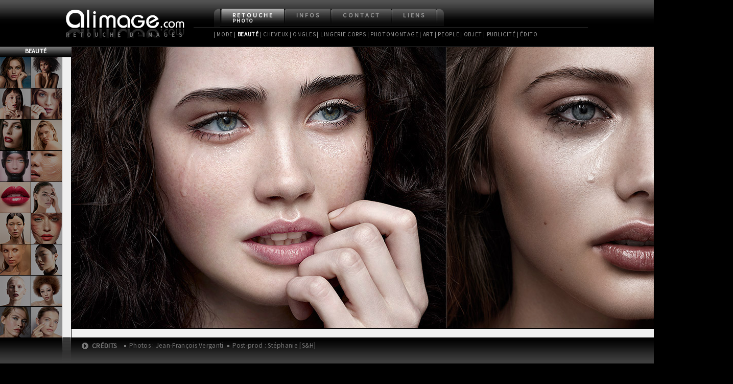

--- FILE ---
content_type: text/html; charset=UTF-8
request_url: http://alimage.fr/retouche-photo/beaute/?page=106
body_size: 13366
content:
<!DOCTYPE html PUBLIC "-//W3C//DTD XHTML 1.0 Transitional//EN" "http://www.w3.org/TR/xhtml1/DTD/xhtml1-transitional.dtd">
<html xmlns="http://www.w3.org/1999/xhtml" lang="fr">
<head>
<meta http-equiv="Content-Type" content="text/html; charset=iso-8859-1" />
<title>Alimage.com - Retouche photo - Beaut&eacute;</title>
<!-- Favicon -->
<link rel="shortcut icon" href="/favicon.ico" type="image/vnd.microsoft.icon" />
<link rel="icon" href="/favicon.ico" type="image/vnd.microsoft.icon" />
<!-- Favicon -->
<meta name="Author" content="St&eacute;phanie [S&amp;H]"/>
<meta name="Description" content="Retoucheuse photo / Professionnelle de la retouche photo cr&eacute;ative depuis 2006, sp&eacute;cialis&eacute;e en retouche d'images de types mode, beaut&eacute;, cosm&eacute;tiques, luxe, prestige, cheveux, ongles, joaillerie, couture, maroquinerie, lingerie, art, packshot, photomontages. Cr&eacute;ation de visuels et Retouche de photos essentiellement pour la publicit&eacute;, la presse, les maisons de disques et les photographes de mode. Pr&eacute;sentation du portfolio, galeries d'images class&eacute;es par cat&eacute;gories de retouches. Nombreuses r&eacute;f&eacute;rences."/>
<meta name="Category" content="retoucheur photo, retoucheuse photo, retouche photo, retouche de photos, retouche d'images, post-production, retouche num&eacute;rique, agence de retouche, agence digitale, photo retouching, montage photo, infographie, cr&eacute;ation de visuels, photomontage, art num&eacute;rique, IA, Intelligence Artificielle"/>
<meta name="Classification" content="retouche photo, retouche de photos, retouche d'images, post-production, infographie, illustration, photomontage, montage photo, traitement de l'image, art num&eacute;rique" />
<meta name="keywords" content="retoucheur, retoucheuse, retouche, retouche num&eacute;rique, photo retouching, retouche cr&eacute;ative, creative retouching, cr&eacute;ation de visuel, affinement de silhouette, alimage, alimage.com, art, art graphique, book, close up, chromie, colorim&eacute;trie, colorisation, conception graphique, couverture magazine, cover mag, correction de peau, retouche de peau, retouche beaut&eacute;, correction de silhouette, cheveux, cr&eacute;a, cr&eacute;ations visuelles, d&eacute;tourage, digital retoucher, edito, edition, fluidite, grain de peau, galerie d'images, galerie photos, galeries photos, graphisme, graphiste, haute couture, haute joaillerie, image, images, incrustation, infographie, illustration, illustrateur, illustratrice, integrateur html, int&eacute;gratrice html, int&eacute;gration html, joaillerie, lissage, logo, logos, magazine, maquette, mise en page, mode, maroquinerie, montage, num&eacute;rique, parutions, peau, personnages, personnalites, c&eacute;l&eacute;brit&eacute;s, photo, photos de presse, photo-montage, photomontage, photomontages, portfolio, post-production, professionnel de la retouche photo, r&eacute;alisation, retouch, retouching, retouche photo, retouche cosm&eacute;tique, retouche chromatique, retouche colorimetrique, retouche morphologique, retouche d'images, retouches haut de gamme, retouches de luxe, retouches poup&eacute;es, pochette CD, jaquette CD, steph, st&eacute;phanie, stephanie, s&amp;h, [s&amp;h], traitement de l'image, trucage, visuel, visuels, affiche, luxe, haut de gamme, kakemono, objet, ongles, nail art, packshot, w3c, css, (x)html" />
<meta name="title" content="Alimage.com - Retouche Cr&eacute;ative Paris" />
<meta http-equiv="expires" content="0" />
<meta http-equiv="Pragma" content="no-cache" />
<meta http-equiv="Cache-Control" content="no-cache" />
<meta http-equiv="Content-Language" content="fr" />
<meta http-equiv="imagetoolbar" content="no" />
<meta name="viewport" content="width=1024" />
<meta name="copyright" content="St&eacute;phanie [S&amp;H] - http://www.alimage.com" />
<meta name="revisit-after" content="2 days" />
<meta name="Rating" content="Mature" />
<link href="../../css/global.css" rel="stylesheet" type="text/css" />

</head>
<body>
<div id="main">
  <div id="header">
    <div id="top">
      <h1><a href="../../index.php">Alimage.com</a> - Retouche photo - Beaut&eacute;</h1>
      <div id="logo"><a href="../../index.php"><span class="off">Alimage.com - </span>Retouche&nbsp;d'images</a></div>
      <div id="menu">
        <div id="arrondi_gauche"></div>
        <ul>
          <li>
            <h2><a class="on" href="../../retouche-photo">Retouche<br/>
            <span class="nospace">photo</span></a></h2>
            <ul id="sousmenu1" class="on">
              <li>
                <h3><a href="../mode">| Mode</a></h3>
              </li>
              <li>
                <h3><a href="../beaute">| <span class="select">Beaut&eacute;</span></a></h3>
              </li>
              <li>
                <h3><a href="../beaute-cheveux">| Cheveux</a></h3>
              </li>
               <li>
                <h3><a href="../beaute-ongles">| Ongles</a></h3>
              </li>
              <li>
                <h3><a href="../lingerie">| Lingerie Corps</a></h3>
              </li>
              <li>
                <h3><a href="../photomontage">| Photomontage</a></h3>
              </li>
              <li>
                <h3><a href="../art">| Art</a></h3></li>
              
              <li>
                <h3><a href="../people">| People</a></h3>
              </li>
              <!-- <li>
              <h3><a href="../poupee">| Poup&eacute;e</a></h3>
            </li>-->
              <li>
                <h3><a href="../objet">| Objet</a></h3>
              </li>
              <li>
                <h3><a href="../pub">| Publicit&eacute;</a></h3>
              </li>
              <!--<li>
                <h3><a href="../cd">| CD Cover</a></h3>
              </li>-->
              <li>
                <h3><a href="../edito">| &Eacute;dito</a></h3>
              </li>
            </ul>
          </li>
         <!-- <li>
            <h2><a href="../../recherche-perso">Recherche<br/>
              <span class="nospace">personnelle</span></a></h2>  <ul id="sousmenu2" class="off">
               <li>
                <h3><a href="../mode-beaute">| Mode - Beaut&eacute;</a></h3>
              </li> 
              <li>
                <h3><a href="../poupees">| Poup&eacute;es &amp; Princesses</a></h3>
              </li>
              <li>
                <h3><a href="../pub">| Pub - Parutions</a></h3>
              </li>
            </ul>
          </li>-->
          <li>
            <h2><a href="../../infos">Infos</a></h2>
          </li>
          <li>
            <h2><a href="../../contact">Contact</a></h2>
          </li>
          <li>
            <h2><a href="../../liens/references.php">Liens</a></h2>
            <ul id="sousmenu4" class="off">
              <li>
                <h3><a href="../../liens/references.php">| R&eacute;f&eacute;rences</a></h3>
              </li>
              <li>
                <h3><a href="../../liens/photographes.php">| Photographes</a></h3>
              </li>
              <li>
                <h3><a href="../../liens/magazines.php">| Magazines</a></h3>
              </li>
              <li>
                <h3><a href="../../liens/enseignes.php">| Enseignes</a></h3>
              </li>
              <li>
                <h3><a href="../../liens/modeles.php">| Mod&egrave;les</a></h3>
              </li>
              <li>
                <h3><a href="../../liens/artistes.php">| Artistes</a></h3>
              </li>
              <li>
                <h3><a href="../../liens/ressources.php">| Ressources</a></h3>
              </li>
              <li>
                <h3><a href="../../liens/bannieres.php">| Banni&egrave;res</a></h3>
              </li>
            </ul>
          </li>
        </ul>
        <div id="arrondi_droit"></div>
      </div>
      <!-- //fin menu --> 
    </div>
  </div>
  <!--//fin header -->
  <div class="clearboth"></div>
  <div id="centre">
    <div class="partie_gauche">
      <h4>Beaut&eacute;</h4>
      
<div id="scrollbar_vertic1">
  
  
  
  
<div id="col_gauche">
<a href="?page=183"><img src="../../portfolio/margaux-demaria/thylane-summer/v_thylane-summer-06.jpg" alt="Retouche Thylane Blondeau Summer" title="Thylane Summer"/></a> 
<a href="?page=284"><img src="../../portfolio/wonderland/joly-beauty/v_joly-beauty-02.jpg" alt="Retouche Joly Beauty" title="Joly Beauty"/></a>
<a href="?page=283"><img src="../../portfolio/jean-francois-verganti/beaute-pauline/v_beaute-pauline-04.jpg" alt="Retouche Beaut&eacute; Pauline" title="Beaut&eacute; Pauline"/></a>
<a href="?page=147"><img src="../../portfolio/stephane-mounet/beaute-parfum/v_04_ysl-black-opium-beaute.jpg" alt="Retouche Beaut&eacute; Parfums" title="Beaut&eacute; Parfums"/></a>
<a href="?page=150"><img src="../../portfolio/jean-francois-verganti/bouche/v_gloss-03.jpg" alt="Retouche CloseUp Gloss" title="CloseUp Gloss"/></a>
<a href="?page=279"><img src="../../portfolio/wonderland/soft-kim/v_07c-soft-kim.jpg" alt="Retouche Soft Kim" title="Soft Kim"/></a>
<a href="?page=282"><img src="../../portfolio/wonderland/vika-summer/v_02b-vika-summer-flou.jpg" alt="Retouche Vika Summer" title="Vika Summer"/></a>
<a href="?page=275"><img src="../../portfolio/george/mary-jane/v_MARY-JANE-240912-NP-039-0870.jpg" alt="Retouche MakeUp Beauty - Mary-Jane" title="MakeUp Beauty - Mary-Jane"/></a>

<a href="?page=277"><img src="../../portfolio/george/rosanna/v_ROSANNA-S-241022-NP-040-0210.jpg" alt="Retouche MakeUp Beauty - Rosanna" title="MakeUp Beauty - Rosanna"/></a>
<a href="?page=274"><img src="../../portfolio/george/april/v_APRIL-240912-NP-039-0699.jpg" alt="Retouche April MakeUp Beauty" title="April MakeUp Beauty"/></a>
<a href="?page=271"><img src="../../portfolio/george/sarang/v_sarang-08_240910-NP-0384360.jpg" alt="Retouche MakeUp Beauty - Sarang" title="MakeUp Beauty - Sarang"/></a>
<a href="?page=270"><img src="../../portfolio/george/morgane/v_morgane-03_240618-NP-03712349.jpg" alt="Retouche Natural Beauty - Morgane" title="Natural Beauty - Morgane"/></a>


<a href="?page=265"><img src="../../portfolio/george/yuqing/v_yuqing-02_240502-NP-0344305.jpg" alt="Retouche MakeUp Beauty - Yuqing" title="MakeUp Beauty - Yuqing"/></a>
<a href="?page=261"><img src="../../portfolio/george/lang-khe/v_langkhe-04_240430-NP-0332890.jpg" alt="Retouche MakeUp Beauty - Lang-Kh&ecirc;" title="MakeUp Beauty - Lang-Kh&ecirc;"/></a>
<a href="?page=155"><img src="../../portfolio/lucile-leber/lea-joyce/v_lea-joyce-01f.jpg" alt="Retouche Lea Joyce" title="Lea Joyce"/></a>
<a href="?page=245"><img src="../../portfolio/wonderland/clean-beauty/v_CleanBeauty_Wonderland_07.jpg" alt="Retouche Clean Beauty" title="Clean Beauty"/></a>
<a href="?page=260"><img src="../../portfolio/george/alice/v_alice-07_240430-NP-0333503.jpg" alt="Retouche Beaut&eactute; - Alice" title="Beaut&eactute; - Alice"/></a>
<a href="?page=259"><img src="../../portfolio/george/nikki/v_nikki-02_240425-NP-0321478.jpg" alt="Retouche MakeUp Beauty - Nikki" title="MakeUp Beauty - Nikki"/></a>
<a href="?page=247"><img src="../../portfolio/george/apie/v_240402-NP-029-APIE-Y-29813.jpg" alt="Retouche MakeUp Beauty - Apie" title="MakeUp Beauty - Apie"/></a>


<a href="?page=256"><img src="../../portfolio/george/frauke/v_240423-NP-031-Frauke-L-0082.jpg" alt="Retouche MakeUp Beauty - Frauke" title="MakeUp Beauty - Frauke"/></a>



<a href="?page=251"><img src="../../portfolio/george/maelys/v_240411-NP-030-Ma&euml;lys-S_02b_31518.jpg" alt="Retouche MakeUp Beauty - Ma&euml;lys" title="MakeUp Beauty - Ma&euml;lys"/></a>



<a href="?page=243"><img src="../../portfolio/wonderland/clean-beauty/v_CleanBeauty_Wonderland_04.jpg" alt="Retouche Clean Beauty" title="Clean Beauty"/></a>
<a href="?page=268"><img src="../../portfolio/george/nicole/v_nicole-06_240618-NP-03712242.jpg" alt="Retouche Natural Beauty - Nicole" title="Natural Beauty - Nicole"/></a>
<a href="?page=221"><img src="../../portfolio/george/apie/v_apie-05.jpg" alt="Retouche Beaut&eacute; Apie" title="Apie"/></a>
<a href="?page=102"><img src="../../portfolio/michele-bloch-stuckens/lada-cersei/v_cersei-07c.jpg" alt="Retouche Warrior Princess" title="Warrior Princess"/></a> 
<a href="?page=230"><img src="../../portfolio/george/anastasia/v_anastasia-05.jpg" alt="Retouche Beaut&eacute; Anastasia" title="Anastasia"/></a>
<a href="?page=254"><img src="../../portfolio/george/alessa/v_240423-NP-031-Alessa-F-1064.jpg" alt="Retouche MakeUp Beauty - Alessa" title="MakeUp Beauty - Alessa"/></a>
<a href="?page=220"><img src="../../portfolio/george/karla/v_karla-06.jpg" alt="Retouche Beaut&eacute; Karla" title="Karla"/></a>
<a href="?page=090"><img src="../../portfolio/jean-francois-verganti/beaute-prestige/v_prestige-international-02.jpg" alt="Retouche Prestige International Bijoux" title="Prestige International Bijoux"/></a> 
<a href="?page=253"><img src="../../portfolio/george/makeup-beauties/v_240411-NP-030-Marie-&amp;-Ma&euml;lys_01c_32810.jpg" alt="Retouche MakeUp Beauties" title="MakeUp Beauties"/></a>
<a href="?page=237"><img src="../../portfolio/george/yueyao/v_230630-NP-028-YUEYAO-4622.jpg" alt="Retouche Beaut&eacute; YueYao" title="YueYao"/></a>
<a href="?page=213"><img src="../../portfolio/george/laureen/v_laureen-04.jpg" alt="Retouche Beaut&eacute; Laureen" title="Laureen"/></a>
<a href="?page=203"><img src="../../portfolio/george/natural-beauties/v_leana-lynka-emeline.jpg" alt="Retouche Natural Beauties" title="Natural Beauties"/></a> 
<a href="?page=232"><img src="../../portfolio/george/chermila/v_chermila-04.jpg" alt="Retouche Beaut&eacute; Chermila" title="Chermila"/></a>
<a href="?page=199"><img src="../../portfolio/george/lada/v_lada-01.jpg" alt="Retouche Beaut&eacute; Lada" title="Lada"/></a> 
<a href="?page=225"><img src="../../portfolio/george/anna/v_anna-03.jpg" alt="Retouche Beaut&eacute; Anna" title="Anna"/></a>
<!--<a href="?page=223"><img src="../../portfolio/george/lorene/v_lorene-03.jpg" alt="Retouche Beaut&eacute; Lor&egrave;ne" title="Lor&egrave;ne"/></a>-->
<a href="?page=206"><img src="../../portfolio/george/leana/v_leana-03.jpg" alt="Retouche Beaut&eacute; Leana" title="Leana"/></a> 
<a href="?page=204"><img src="../../portfolio/george/lynka/v_lynka-03_nb.jpg" alt="Retouche Beaut&eacute; Lynka" title="Lynka"/></a>
<a href="?page=209"><img src="../../portfolio/george/gunila/v_gunila-07.jpg" alt="Retouche Senior Beauty" title="Senior Beauty"/></a> 
<!--<a href="?page=186"><img src="../../portfolio/zhou-sha/sanoflore/aciana/v_01b-Sanoflore-Aciana0351.jpg" alt="Retouche Sanoflore Aciana" title="Sanoflore Aciana"/></a> -->
<a href="?page=202"><img src="../../portfolio/george/felicitas/v_felicitas-05.jpg" alt="Retouche Beaut&eacute; Felicitas" title="Felicitas"/></a>
<a href="?page=216"><img src="../../portfolio/george/jennifer/v_jennifer-03.jpg" alt="Retouche Beaut&eacute; Jennifer" title="Jennifer"/></a>
<a href="?page=200"><img src="../../portfolio/george/clara/v_clara-02e.jpg" alt="Retouche Beauty Clara" title="Beauty Clara"/></a> 
<a href="?page=191"><img src="../../portfolio/zhou-sha/faust-beauty/v_faust-mag-01d.jpg" alt="Retouche Faust Beauty" title="Faust Beauty"/></a>  
<a href="?page=228"><img src="../../portfolio/george/frederique/v_frederique-04nb.jpg" alt="Retouche Beaut&eacute; Fr&eacute;d&eacute;rique" title="Fr&eacute;d&eacute;rique"/></a>

<a href="?page=177"><img src="../../portfolio/margaux-demaria/eve/v_eve-01c.jpg" alt="Retouche Cosmo Beauty" title="Cosmo Beauty"/></a> 


<a href="?page=170"><img src="../../portfolio/laurence-laborie/renata/v_renata-02.jpg" alt="Retouche Renata" title="Renata"/></a> 
<a href="?page=073"><img src="../../portfolio/michele-bloch-stuckens/beaute-technique/v_beaute2-01c.jpg" alt="Retouche Beaut&eacute; Technique" title="Beaut&eacute; Technique"/></a>   
<a href="?page=106"><img src="../../portfolio/jean-francois-verganti/filles-qui-pleurent/v_filles-qui-pleurent-02d.jpg" alt="Retouche Pleureuses" title="Pleureuses"/></a> 
<a href="?page=160"><img src="../../portfolio/jean-francois-verganti/sothys/2020/v_sothys-look_01_PE-2020.jpg" alt="Retouche Beaut&eacute; Sothys" title="Beaut&eacute; Sothys"/></a> 
<a href="?page=151"><img src="../../portfolio/stephane-mounet/fiona/v_fiona-02.jpg" alt="Retouche Beaut&eacute; MakeUp" title="Beaut&eacute; MakeUp"/></a>  
<a href="?page=127"><img src="../../portfolio/davolo/peggy-sage/beaute/v_03-peggy-sage.jpg" alt="Retouche Peggy Sage" title="Peggy Sage"/></a>
<!--<a href="?page=168"><img src="../../portfolio/jean-francois-verganti/sothys/2020/v_sothys-look_02b_AH-2020.jpg" alt="Retouche Sothys Beauty" title="Sothys Beauty"/></a>-->
<!--<a href="?page=165"><img src="../../portfolio/jean-francois-verganti/sothys/2019/v_sothys-bleu-01.jpg" alt="Retouche Beaut&eacute; Sothys" title="Beaut&eacute; Sothys"/></a>-->
<a href="?page=149"><img src="../../portfolio/jean-francois-verganti/sothys/2019/v_othys-2019_01h_look-pe.jpg" alt="Retouche Beaut&eacute; Sothys" title="Beaut&eacute; Sothys"/></a>
<a href="?page=153"><img src="../../portfolio/stephane-mounet/lipstick/v_lipstick-01_duo.jpg" alt="Retouche Lipstick" title="Lipstick"/></a>
<a href="?page=144"><img src="../../portfolio/jean-francois-verganti/sothys/2018/v_sothys-2018_03_lookAH.jpg" alt="Retouche Beaut&eacute; Sothys" title="Beaut&eacute; Sothys"/></a>

<a href="?page=099"><img src="../../portfolio/john-hennequin/makeup-rectch-show/v_makeupretch-show-02b.jpg" alt="Retouche Make Up L'Or&eacute;al  Retch Show" title="Make Up L'Or&eacute;al Retch Show"/></a>
<a href="?page=074"><img src="../../portfolio/michele-bloch-stuckens/beaute-technique/v_beaute3-04c.jpg" alt="Retouche Beaut&eacute; Technique" title="Beaut&eacute; Technique"/></a>
<!--<a href="?page=159"><img src="../../portfolio/laetitia-derieux/nab-cosmetics/v_02b-nab_duo-rouge-brillant.jpg" alt="Retouche Nab Cosmetics" title="Nab Cosmetics"/></a>-->
<a href="?page=033"><img src="../../portfolio/raya/beaute-bouche/v_akyra-01.jpg" alt="Retouche Akyra Beaut&eacute;" title="Akyra Beaut&eacute;"/></a>
<a href="?page=138"><img src="../../portfolio/stephane-mounet/velvet-joaillerie/v_zen-04.jpg" alt="Retouche Joaillerie Zen" title="Joaillerie Zen"/></a>
<a href="?page=077"><img src="../../portfolio/davolo/sonia-rolland/v_sonia-makeup-01.jpg" alt="Retouche Sonia Rolland" title="Sonia Rolland"/></a> 
<!--<a href="?page=166"><img src="../../portfolio/stephane-mounet/snowglasses/v_collector-snow-02.jpg" alt="Retouche Stay Hyped" title="Stay Hyped"/></a>-->
<a href="?page=129"><img src="../../portfolio/jean-francois-verganti/so-chic-sonny/v_so-chic-sonny-06.jpg" alt="Retouche So Chic Tricolor" title="So Chic Tricolor"/></a> 
<a href="?page=145"><img src="../../portfolio/julien-palmilha/optique/v_optique-01.jpg" alt="Retouche Beaut&eacute; Optique" title="Beaut&eacute; Optique"/></a>
<!--<a href="?page=123"><img src="../../portfolio/thomas-leclercq/beaute-hailey/v_hailey-01c.jpg" alt="Retouche Heyley Clauson" title="Heyley Clauson"/></a>--> 
<!--<a href="?page=133"><img src="../../portfolio/jean-francois-verganti/odld-platine/v_odld-platine-01.jpg" alt="Retouche Odld Platine" title="Odld Platine"/></a> -->
<a href="?page=046"><img src="../../portfolio/cyril-lagel/marinette/v_marinette-0002.jpg" alt="Retouche Marinet" title="Marinet"/></a>
<a href="?page=171"><img src="../../portfolio/laetitia-derieux/lise-saintvalentin/v_lise-saintvalentin-fleur-02.jpg" alt="Retouche Dior Saint-Valentin" title="Dior Saint-Valentin"/></a> 
<a href="?page=045"><img src="../../portfolio/cyril-lagel/casques/v_casque-01.jpg" alt="Retouche Casques Karl Lagerfeld" title="Casques Karl Lagerfeld"/></a> 
<!--<a href="?page=0132"><img src="../../portfolio/davolo/peggy-sage/beaute/v_peggy-sage-10-2015_15c_lamanufacture_11388.jpg" alt="Retouche Peggy Sage" title="Peggy Sage"/></a>-->
<a href="?page=139"><img src="../../portfolio/davolo/tanais-beaute/v_tanais1.jpg" alt="Retouche Tanais Beauteacute;" title="Tanais Beauteacute;"/></a>
<!--<a href="?page=135"><img src="../../portfolio/cyril-lagel/lakme/v_02e_Lakme-beauty-day2.jpg" alt="Retouche Lakm&eacute;" title="Lakm&eacute;"/></a> -->
<a href="?page=089"><img src="../../portfolio/davolo/peggy-sage/visages-ongles/v_peggy-sage8_12b.jpg" alt="Retouche Peggy Sage" title="Peggy Sage"/></a> 
<a href="?page=120"><img src="../../portfolio/davolo/adler/2015/v_adler-marine-03.jpg" alt="Retouche Adler" title="Adler"/></a> 
<!--<a href="?page=067"><img src="../../portfolio/isshogai/beaute-cheveux/v_cheveux-02c.jpg" alt="Retouche Beaut&eacute; cheveux" title="Beaut&eacute; cheveux"/></a>--> 
<a href="?page=101"><img src="../../portfolio/davolo/nocibe/v_test-duo-01.jpg" alt="Retouche Nocib&eacute;" title="Nocib&eacute;"/></a> 
<a href="?page=125"><img src="../../portfolio/davolo/close-up/v_oeil-01.jpg" alt="Retouche Close-up" title="Close-up"/></a> 
<a href="?page=100"><img src="../../portfolio/john-hennequin/cold/v_cold-01b.jpg" alt="Retouche L'Or&eacute;al Cold" title="L'Or&eacute;al  Cold"/></a> 
<a href="?page=086"><img src="../../portfolio/davolo/beaute-test/v_beaute-03_dyptique.jpg" alt="Retouche La manufacture beaut&eacute;" title="La manufacture beaut&eacute;"/></a> 
<!--<a href="?page=109"><img src="../../portfolio/davolo/peggy-sage/beaute/v_peggy-sage-oct-2013_11.jpg" alt="Retouche Peggy Sage" title="Peggy Sage"/></a> -->
<a href="?page=088"><img src="../../portfolio/michele-bloch-stuckens/ringier/v_ringier-01f_v2.jpg" alt="Retouche Ringier" title="Ringier"/></a> 
<!--   <a href="?page=085"><img src="../../portfolio/davolo/peggy-sage/geste-pro/v_peggy-sage-2015_13c_lamanufacture_10159_jumbo-levres.jpg" alt="Retouche Peggy Sage" title="Peggy Sage"/></a>-->
<!--<a href="?page=081"><img src="../../portfolio/davolo/peggy-sage/nail-art/v_10c_peggy-sage_nails-pochoirs.jpg" alt="Retouche Peggy Sage" title="Peggy Sage"/></a>--> 
<!--<a href="?page=084"><img src="../../portfolio/cyril-lagel/rowenta/v_02b-ROWENTA-LissAndCurlPro.jpg" alt="Retouche Rowenta/Calor Beauty Cheveux" title="Rowenta/Calor Beauty Cheveux"/></a>--> 
<a href="?page=037"><img src="../../portfolio/davolo/beaute-gouache/v_beaute-01b.jpg" alt="Retouche Beaut&eacute; gouache" title="Beaut&eacute; gouache"/></a> 
<!--<a href="?page=069"><img src="../../portfolio/cyril-lagel/alexandre-zouari/v_zouari-2.jpg" alt="Alexandre Zouari" title="Alexandre Zouari"/></a>-->  
<!--<a href="?page=062"><img src="../../portfolio/michele-bloch-stuckens/olga-lidia-lauren/v_lga-01d.jpg" alt="Retouche Beaut&eacute;s" title="Beaut&eacute;s"/></a> -->
<!--<a href="?page=083"><img src="../../portfolio/cyril-lagel/natalya-beauty-flower/v_natalya_beauty-0003.jpg" alt="Retouche Beauty Flower" title="Beauty Flower"/></a>--> 
<!--<a href="?page=060"><img src="../../portfolio/cyril-lagel/bijoux-prives/v_bijoux-prive_lana-karin-0438_03b.jpg" alt="Retouche Bijoux Priv&eacute;s" title="Bijoux Priv&eacute;s"/></a> -->
<!--<a href="?page=058"><img src="../../portfolio/laurent-evrard/serie-fleurs/v_04_audrey509.jpg" alt="Retouche Beaut&eacute; Fleurs" title="Beaut&eacute; Fleurs"/></a> -->
<!--<a href="?page=080"><img src="../../portfolio/davolo/peggy-sage/nail-art/v_03c_peggy-sage_shampoo.jpg" alt="Retouche Peggy Sage" title="Peggy Sage"/></a>--> 
<!--<a href="?page=052"><img src="../../portfolio/cyril-lagel/alissandre/v_alissandre-002.jpg" alt="Retouche Beaut&eacute; Cheveux solaire" title="Beaut&eacute; Cheveux solaire"/></a> -->
<a href="?page=082"><img src="../../portfolio/davolo/peggy-sage/visages-ongles/v_02b_peggy-sage_metisse.jpg" alt="Retouche Peggy Sage" title="Peggy Sage"/></a> 
<!--<a href="?page=051"><img src="../../portfolio/cyril-lagel/pollyanna-beauty/v_pollyanna-beauty-0003.jpg" alt="Retouche Beaut&eacute; Cheveux" title="Beaut&eacute; Cheveux"/></a>--> 
<!--<a href="?page=043"><img src="../../portfolio/diode/swiss-made-elements/v_02_Swiss_Made_Air.jpg" alt="Retouche &Eacute;dito Swiss Made" title="&Eacute;dito Swiss Made"/></a>--> 
<!--<a href="?page=042"><img src="../../portfolio/pierre-marion/beaute-mont-blanc/v_beaute-01b.jpg" alt="Retouche Mont Blanc" title="Mont Blanc"/></a>--> 
<!--<a href="?page=039"><img src="../../portfolio/cyril-lagel/caterina-eau/v_caterina-03.jpg" alt="Retouche Caterina" title="Caterina"/></a> -->
<!--<a href="?page=072"><img src="../../portfolio/cyril-lagel/elle-ekaterina/v_ekaterina-elle-0004.jpg" alt="Retouche ELLE Russia" title="ELLE Russia"/></a> -->
<a href="?page=022"><img src="../../portfolio/fabian-guignard/beaute-homme/v_beaute-homme.jpg" alt="Retouche Beaut&eacute; Homme" title="Beaut&eacute; Homme"/></a> 
<a href="?page=104"><img src="../../portfolio/jean-francois-verganti/chari-t-bijoux/v_chari-t-bijoux-06.jpg" alt="Retouche La Force du Diamant" title="La Force du Diamant"/></a> 
<a href="?page=050"><img src="../../portfolio/stephane-mounet/nath-lunettes/v_lunettes-01b.jpg" alt="Retouche Lunettes" title="Lunettes"/></a> 
<a href="?page=066"><img src="../../portfolio/davolo/blurred/v_blurred-03.jpg" alt="Retouche Blurred" title="Blurred"/></a> 

<a href="?page=075"><img src="../../portfolio/davolo/alban/v_alban-cosmeto-02b.jpg" alt="Retouche Beaut&eacute; Homme" title="Beaut&eacute; Homme"/></a> 
<a href="?page=093"><img src="../../portfolio/hadrien-denoyelle/beaute/v_beaute-closeup-01c.jpg" alt="Retouche Beaut&eacute;" title="Beaut&eacute;"/></a> 
<a href="?page=113"><img src="../../portfolio/michele-bloch-stuckens/pressmixer/2015-sophie-gordon/v_pressmixer-06e_ba2gi.jpg" alt="Retouche Pressmixer" title="Pressmixer"/></a> 

<!-- <a href="?page=030"><img src="../../portfolio/mamedy-doucara-insep/beaute-aids/v_01.jpg" alt="Retouche Beaut&eacute; - Lutte contre le sida" title="Beaut&eacute; - Lutte contre le sida"/></a> -->
<!--<a href="?page=056"><img src="../../portfolio/michele-bloch-stuckens/beaute-edelweiss/v_edelweiss-beaute-04c.jpg" alt="Retouche Beaut&eacute; L'Or&eacute;al" title="Beaut&eacute; L'Or&eacute;al"/></a>-->
<!--<a href="?page=044"><img src="../../portfolio/stephane-mounet/alain-brochet/v_alain-brochet-02d.jpg" alt="Retouche Joaillerie Alain Brochet" title="Joaillerie Alain Brochet"/></a>--> 
<!--<a href="?page=029"><img src="../../portfolio/lionel-mondesir/beaute/v_DSC_0004_SH01.jpg" alt="Retouche Beaut&eacute;" title="Beaut&eacute;"/></a>--> 
<!--<a href="?page=010"><img src="../../portfolio/ben_le/elena/v_Elena_MG_3543_SH02_28x35,5_liss.jpg" alt="Retouche Beaut&eacute; Plastique" title="Beaut&eacute; Plastique"/></a>--> 
<!--<a href="?page=008"><img src="../../portfolio/limbus_studio/homme/v_829470-007_SH01.jpg" alt="Retouche Beaut&eacute; Homme" title="Beaut&eacute; Homme"/></a>--> 
<!--<a href="?page=034"><img src="../../portfolio/thomas-leclercq/magda/v_magda-01_beaute.jpg" alt="Retouche Beaut&eacute; book" title="Beaut&eacute; book"/></a>--> 
<!--<a href="?page=006"><img src="../../portfolio/blaise_arnold/cartes/v_image1_sh-01.jpg" alt="Retouche Beauty Poker" title="Beauty Poker"/></a>--> 
<!--<a href="?page=020"><img src="../../portfolio/lionel-mondesir/beaute2/v_DSC_0201-01.jpg" alt="Retouche Beaut&eacute;" title="Beaut&eacute;"/></a>--> 


           
  </div>
  
  
  
  
<div id="col_droite">
<a href="?page=285"><img src="../../portfolio/wonderland/joly-beauty/v_joly-beauty-04c.jpg" alt="Retouche Naomi Joly Beauty" title="Naomi Joly Beauty"/></a>
<a href="?page=142"><img src="../../portfolio/laurence-laborie/harpers-mexico/v_harpers-mexico-03.jpg" alt="Retouche Harper's Bazaar Mexico" title="Harper's Bazaar Mexico"/></a>
<a href="?page=280"><img src="../../portfolio/wonderland/soft-vika/v_11b-soft-vika.jpg" alt="Retouche Soft Vika" title="Soft Vika"/></a>
<a href="?page=281"><img src="../../portfolio/wonderland/kim-texture/v_14_soft-kim-texture.jpg" alt="Retouche Kim Texture" title="Kim Texture"/></a>
<a href="?page=146"><img src="../../portfolio/laurence-laborie/carmen-bruendler/v_carmen-bruendler-01.jpg" alt="Retouche Carmen Bruendler" title="Carmen Bruendler"/></a>
<a href="?page=182"><img src="../../portfolio/stephane-mounet/eloise/v_eloise-01.jpg" alt="Retouche Beauty Elo&iuml;se Close-up" title="Beauty Elo&iuml;se Close-up"/></a>
<a href="?page=272"><img src="../../portfolio/george/sarang/v_sarang-06_240910-NP-0384028.jpg" alt="Retouche Natural Beauty - Sarang" title="Natural Beauty - Sarang"/></a>
<a href="?page=181"><img src="../../portfolio/alex-fadel/beauty/v_beauty-02c.jpg" alt="Retouche Beaut&eacute; Lisa" title="Beaut&eacute; Lisa"/></a>  
<a href="?page=278"><img src="../../portfolio/george/rosanna/v_ROSANNA-S-241022-NP-040-1894.jpg" alt="Retouche Natural Beauty - Rosanna" title="Natural Beauty - Rosanna"/></a>

<a href="?page=266"><img src="../../portfolio/george/laura/v_laura-03_240514-NP-0354925.jpg" alt="Retouche Natural Beauty - Laura" title="Natural Beauty - Laura"/></a>

<a href="?page=267"><img src="../../portfolio/george/laura/v_laura-10_240514-NP-0355471A.jpg" alt="Retouche MakeUp Beauty - Laura" title="MakeUp Beauty - Laura"/></a>
<a href="?page=264"><img src="../../portfolio/george/anja/v_anja-09_240502-NP-0344263.jpg" alt="Retouche CloseUp Beauty - Anja" title="CloseUp Beauty - Anja"/></a>
<a href="?page=262"><img src="../../portfolio/george/lang-khe/v_langkhe-01_240430-NP-0332574.jpg" alt="Retouche Beaut&eactute; - Lang-Kh&ecirc;" title="Beaut&eacute; - Lang-Kh&ecirc;"/></a>

<a href="?page=195"><img src="../../portfolio/stephane-mounet/harpers-jewelry/v_harpers-jewelry-01b.jpg" alt="Retouche Frozen" title="Frozen"/></a> 
<a href="?page=252"><img src="../../portfolio/george/marie/v_240411-NP-030-Marie-W_02b_31792.jpg" alt="Retouche MakeUp Beauty - Marie" title="MakeUp Beauty - Marie"/></a>
<a href="?page=257"><img src="../../portfolio/george/leana/v_leana-02_240425-NP-0321635.jpg" alt="Retouche MakeUp Beauty - Leana" title="MakeUp Beauty - Leana"/></a>
<a href="?page=255"><img src="../../portfolio/george/silibi/v_240423-NP-031-Silibi-K_03_0475-1.jpg" alt="Retouche MakeUp Beauty - Silibi" title="MakeUp Beauty - Silibi"/></a>
<a href="?page=248"><img src="../../portfolio/george/lada/v_240402-NP-029-LADA-K-30700.jpg" alt="Retouche MakeUp Beauty - Lada" title="MakeUp Beauty - Lada"/></a>
<!--<a href="?page=250"><img src="../../portfolio/george/apie/v_240402-NP-029-APIE-Y-31211bw.jpg" alt="Retouche MakeUp Beauty - Apie" title="MakeUp Beauty - Apie"/></a>-->
<a href="?page=244"><img src="../../portfolio/wonderland/clean-beauty/v_CleanBeauty_Wonderland_09.jpg" alt="Retouche Clean Beauty" title="Clean Beauty"/></a>
<a href="?page=249"><img src="../../portfolio/george/lea-c/v_240402-NP-029-LEA-C-30856.jpg" alt="Retouche MakeUp Beauty - Lea" title="MakeUp Beauty - Lea"/></a>

<a href="?page=246"><img src="../../portfolio/wonderland/clean-beauty/v_CleanBeauty_Wonderland_01.jpg" alt="Retouche Clean Beauty" title="Clean Beauty"/></a>
<a href="?page=269"><img src="../../portfolio/george/morgane/v_morgane-01_240618-NP-03711562.jpg" alt="Retouche Natural Beauty - Morgane" title="Natural Beauty - Morgane"/></a>
<a href="?page=263"><img src="../../portfolio/george/anja/v_anja-04_240502-NP-0343665.jpg" alt="Retouche Natural Beauty - Anja" title="Natural Beauty - Anja"/></a>
<a href="?page=173"><img src="../../portfolio/laurence-laborie/carmen-bruendler/v_carmen-bruendler-08.jpg" alt="Retouche Fresh Beauty" title="Fresh Beauty"/></a> 

<a href="?page=238"><img src="../../portfolio/george/lisa-elaine/v_230630-NP-028-LISA-ELAINE-4975.jpg" alt="Retouche Beaut&eacute; Lisa-Elaine" title="Lisa-Elaine"/></a>
<a href="?page=217"><img src="../../portfolio/george/yuqing/v_yuqing-03.jpg" alt="Retouche Beaut&eacute; Yuqing" title="Yuqing"/></a>

<!--<a href="?page=239"><img src="../../portfolio/george/petra/v_230630-NP-028-PETRA-4134.jpg" alt="Retouche Beaut&eacute; Petra" title="Petra"/></a>-->
<a href="?page=234"><img src="../../portfolio/george/julie/v_230614-NP-026-JULIE-0845.jpg" alt="Retouche Julie Beauty Outdoor" title="Julie Beauty Outdoor"/></a>
<a href="?page=226"><img src="../../portfolio/george/tina/v_tina-02.jpg" alt="Retouche Beaut&eacute; Tina" title="Tina"/></a>
<a href="?page=276"><img src="../../portfolio/george/josephine/v_JOSEPHINE-S-241022-NP-040-0291.jpg" alt="Retouche MakeUp Beauty - Jos&eacute;phine" title="MakeUp Beauty - Jos&eacute;phine"/></a>
<a href="?page=207"><img src="../../portfolio/george/cindy/v_cindy-05b.jpg" alt="Retouche Beaut&eacute; Cindy" title="Cindy"/></a> 

<a href="?page=229"><img src="../../portfolio/george/rachel/v_rachel-01.jpg" alt="Retouche Beaut&eacute; Rachel" title="Rachel"/></a>

<a href="?page=224"><img src="../../portfolio/jean-francois-verganti/sothys/sothys-homme/v_sothys-homme-01e_eden-park.jpg" alt="Retouche Sothys Homme" title="Sothys Homme"/></a>


<a href="?page=227"><img src="../../portfolio/george/elena/v_elena-02.jpg" alt="Retouche Beaut&eacute; Tina" title="Tina"/></a>
<a href="?page=222"><img src="../../portfolio/george/audrey/v_audrey-04.jpg" alt="Retouche Beaut&eacute; Audrey" title="Audrey"/></a>
<a href="?page=241"><img src="../../portfolio/wonderland/beaute-upside/v_beaute-upside-04.jpg" alt="Retouche Beauty Upside" title="Beauty Upside"/></a>
<a href="?page=214"><img src="../../portfolio/george/vivianne/v_vivianne-04.jpg" alt="Retouche Beaut&eacute; Vivianne" title="Vivianne"/></a>
<a href="?page=258"><img src="../../portfolio/george/cindy/v_cindy-03_240425-NP-0321932.jpg" alt="Retouche MakeUp Beauty - Cindy" title="MakeUp Beauty - Cindy"/></a>
<!--<a href="?page=187"><img src="../../portfolio/zhou-sha/sanoflore/reines/v_03b-Sanoflore-Reines2478.jpg" alt="Retouche Sanoflore Reines" title="Sanoflore Reines"/></a> -->
<!--<a href="?page=189"><img src="../../portfolio/jean-francois-verganti/sothys/2022/v_sothys-lookAH-2022_01.jpg" alt="Retouche Beaut&eacute; Sothys" title="Beaut&eacute; Sothys"/></a> -->
<a href="?page=196"><img src="../../portfolio/alex-fadel/glint28/v_glint-28_01d_cover.jpg" alt="Retouche Glint &Eacute;clats d'or" title="Glint &Eacute;clats d'or"/></a> 


<a href="?page=215"><img src="../../portfolio/george/mathis/v_mathis-02.jpg" alt="Retouche Beaut&eacute; Lola" title="Lola"/></a> 
<a href="?page=198"><img src="../../portfolio/george/lola/v_lola-01c.jpg" alt="Retouche Beaut&eacute; Lola" title="Lola"/></a> 
<a href="?page=211"><img src="../../portfolio/george/charlotte/v_charlotte-06.jpg" alt="Retouche Beaut&eacute; Charlotte" title="Charlotte"/></a>
<a href="?page=233"><img src="../../portfolio/george/dovile/v_dovile-06.jpg" alt="Retouche Beaut&eacute; Dovile" title="Dovile"/></a>
<a href="?page=231"><img src="../../portfolio/george/fany/v_fany-04.jpg" alt="Retouche Beaut&eacute; Fany" title="Fany"/></a>
<a href="?page=218"><img src="../../portfolio/george/tifaine/v_tifaine-02.jpg" alt="Retouche Beaut&eacute; Tifaine" title="Tifaine"/></a>
<a href="?page=210"><img src="../../portfolio/george/alexandrina/v_alexandrina-01.jpg" alt="Retouche Beaut&eacute; Alaxandrina" title="Alexandrina"/></a>
<a href="?page=212"><img src="../../portfolio/george/kimberly/v_kimberly-02.jpg" alt="Retouche Beaut&eacute; Kimberly" title="kimberly"/></a>
<a href="?page=197"><img src="../../portfolio/louise-betaille/alison/v_alison-03.jpg" alt="Retouche Beauty Alison" title="Beauty Alison"/></a> 
<a href="?page=205"><img src="../../portfolio/george/emeline/v_emeline-04.jpg" alt="Retouche Beaut&eacute; Emeline" title="Emeline"/></a>

<a href="?page=201"><img src="../../portfolio/george/olesya/v_olesya-05.jpg" alt="Retouche Beaut&eacute; Olesya" title="Olesya"/></a> 
<a href="?page=193"><img src="../../portfolio/jean-francois-verganti/sothys/hydra22/v_sothys-hydra-phase-01.jpg" alt="Retouche Sothys Hydra" title="Sothys Hydra"/></a>
<a href="?page=190"><img src="../../portfolio/alex-fadel/glint26/v_glint26_01b.jpg" alt="Retouche Glint Beauty" title="Glint Beauty"/></a>  
<a href="?page=178"><img src="../../portfolio/jean-francois-verganti/sothys/2022/v_sothys-lookPE-2022_01.jpg" alt="Retouche Beaut&eacute; Sothys" title="Beaut&eacute; Sothys"/></a>
<a href="?page=184"><img src="../../portfolio/marc-thirouin/faust-beauty/v_faust-beauty-01.jpg" alt="Retouche Hypnotic Beauty" title="Hypnotic  Beauty"/></a>
<a href="?page=188"><img src="../../portfolio/vincent-calmel/beauty/v_beauty-01.jpg" alt="Retouche Natural Beauty Projection" title="Natural Beauty"/></a>  
<a href="?page=143"><img src="../../portfolio/davolo/beaute-closeup/v_beaute-closeup-05.jpg" alt="Retouche Beaut&eacute; Close-up" title="Beaut&eacute; Close-up"/></a> 
<a href="?page=180"><img src="../../portfolio/alex-fadel/beauty/v_beauty-05.jpg" alt="Retouche Polina Blondie Beaut&eacute;" title="Polina Blondie Beaut&eacute;"/></a>

<a href="?page=176"><img src="../../portfolio/jean-francois-verganti/sothys/2021/v_sothys-lookAH-2021_02_secondaire.jpg" alt="Retouche Beaut&eacute; Sothys" title="Beaut&eacute; Sothys"/></a> 
<a href="?page=179"><img src="../../portfolio/alex-fadel/glint-summer/v_glint-summer-03e.jpg" alt="Retouche Summer Beauty" title="Summer Beauty"/></a> 

<!--<a href="?page=158"><img src="../../portfolio/alain-svenson/studio/v_studio-02b.jpg" alt="Retouche Beaut&eacute; studio" title="Beaut&eacute; studio"/></a>-->


<a href="?page=119"><img src="../../portfolio/jean-francois-verganti/filles-qui-pleurent/v_filles-qui-pleurent-18.jpg" alt="Retouche Trash Beauty" title="Trash Beauty"/></a> 

<a href="?page=152"><img src="../../portfolio/laurence-laborie/vogue-brasil-laura/v_vogue-brasil-laura.jpg" alt="Retouche Vogue Beleza" title="Vogue Beleza"/></a>  
<a href="?page=172"><img src="../../portfolio/jean-francois-verganti/sothys/soin-yeux/v_sothys-soin-yeux-02e_roll-on.jpg" alt="Retouche Sothys Soin des yeux" title="Sothys Soin des yeux"/></a>
<a href="?page=071"><img src="../../portfolio/michele-bloch-stuckens/beaute-technique/v_beaute-02c.jpg" alt="Retouche Beaut&eacute; Technique" title="Beaut&eacute; Technique"/></a>
<!--  <a href="?page=162"><img src="../../portfolio/lucile-leber/fanny-maurer/v_Fanny-Maurer_04.jpg" alt="Retouche Fanny Maurer pour Kat von D" title="Fanny Maurer pour Kat von D"/></a> -->
<a href="?page=161"><img src="../../portfolio/jean-francois-verganti/sothys/detox-energie/v_sothys-detox-energie-01.jpg" alt="Retouche Sothys Spa" title="Sothys Spa"/></a>
<a href="?page=174"><img src="../../portfolio/stephane-mounet/mask/v_mask-ysl_02b.jpg" alt="Retouche Beauty Mask" title="Beauty Mask"/></a>
<!--<a href="?page=154"><img src="../../portfolio/michele-bloch-stuckens/manifesto-chaumet/2018/v_manifesto-2018-chaumet-05.jpg" alt="Retouche Manifesto Chaumet" title="Manifesto Chaumet"/></a>-->
<!--<a href="?page=148"><img src="../../portfolio/laurence-laborie/cosmo-ukraine/v_cosmo-ukraine-02.jpg" alt="Retouche Cosmo Ukraine" title="Cosmo Ukraine"/></a>-->
<a href="?page=140"><img src="../../portfolio/michele-bloch-stuckens/claire-beaute/v_claire-beaute-02c.jpg" alt="Retouche Claire beaut&eacute;" title="Claire beaut&eacute;"/></a>
<a href="?page=098"><img src="../../portfolio/davolo/peggy-sage/beaute/v_peggy-sage2_01b_crayon-jumbo.jpg" alt="Retouche Peggy Sage" title="Peggy Sage"/></a>
<a href="?page=141"><img src="../../portfolio/laurence-laborie/officiel-maroc-beaute/v_officiel-maroc-beaute-01.jpg" alt="Retouche L'Officiel Maroc Beaut&eacute;" title="L'Officiel Maroc Beaut&eacute;"/></a>
<!--<a href="?page=118"><img src="../../portfolio/jean-francois-verganti/sothys/2015/v_sothys-01g_lookPE15.jpg" alt="Retouche Sothys" title="Sothys"/></a> -->
<!--<a href="?page=194"><img src="../../portfolio/hugo-lubin/faust-tropical/v_faust-tropical-03.jpg" alt="Retouche Faust Beauty Glow" title="Faust Beauty Glow"/></a> -->
<a href="?page=159"><img src="../../portfolio/lucile-leber/sephora/kat-von-d/v_katvond-01b_Look_05_photo_-24.jpg" alt="Retouche Kat von D" title="Kat von D"/></a> 
<!--<a href="?page=157"><img src="../../portfolio/philippe_sautier/loraina/v_loraina-04b.jpg" alt="Retouche Joaillerie" title="Joaillerie"/></a> -->

<a href="?page=137"><img src="../../portfolio/stephane-mounet/velvet-joaillerie/v_katya-04.jpg" alt="Retouche Joaillerie Katya" title="Joaillerie Katya"/></a>

<!--<a href="?page=095"><img src="../../portfolio/davolo/peggy-sage/beaute/v_peggy-sage2_01b_crayon-jumbo.jpg" alt="Retouche Peggy Sage" title="Peggy Sage"/></a> -->
<!--<a href="?page=136"><img src="../../portfolio/jean-francois-verganti/sothys/2017/v_sothys-PE-2017_01d.jpg" alt="Retouche Sothys" title="Sothys"/></a> -->
<a href="?page=107"><img src="../../portfolio/davolo/peggy-sage/geste-pro/v_peggy-sage-2015_13c_lamanufacture_10159_jumbo-levres.jpg" alt="Retouche Peggy Sage" title="Peggy Sage"/></a> 
<a href="?page=117"><img src="../../portfolio/jean-francois-verganti/so-chic-beaute-homme/v_so-chic-01b.jpg" alt="Retouche So Chic" title="So Chic"/></a> 
<a href="?page=156"><img src="../../portfolio/davolo/shiny-closeup/v_shiny-closeup-01.jpg" alt="Retouche Shiny" title="Shiny"/></a> 
<a href="?page=057"><img src="../../portfolio/davolo/nails/v_ongles-03d.jpg" alt="Retouche Beaut&eacute; Ongles" title="Beaut&eacute; Ongles"/></a> 
<!--<a href="?page=032"><img src="../../portfolio/stephane-mounet/nahum/v_nahum-01.jpg" alt="Retouche Bijoux Edouard Nahum" title="Bijoux Edouard Nahum"/></a> -->
<a href="?page=048"><img src="../../portfolio/davolo/museliere/v_museliere-04.jpg" alt="Retouche Art Museliere" title="Art Museliere"/></a> 
<a href="?page=163"><img src="../../portfolio/laetitia-derieux/beauty-flowers/v_nude-02_tekla.jpg" alt="Retouche Beauty Flowers" title="Beauty Flowers"/></a> 
<!--<a href="?page=273"><img src="../../portfolio/george/marine/v_marine-05_240910-NP-0384081.jpg" alt="Retouche Natural Beauty - Marine" title="Natural Beauty - Marine"/></a>-->
<!--<a href="?page=063"><img src="../../portfolio/michele-bloch-stuckens/olga-lidia-lauren/v_olga-03b.jpg" alt="Retouche Beaut&eacute; r&eacute;sille" title="Beaut&eacute; r&eacute;sille"/></a> -->
<!--<a href="?page=041"><img src="../../portfolio/philippe_sautier/laurent-tschiegg-2009/v_laurent-tschiegg-01d.jpg" alt="Retouche Joaillerie" title="Joaillerie"/></a> -->
<a href="?page=065"><img src="../../portfolio/laurence-laborie/beaute-pigments/v_beaute-01.jpg" alt="Retouche Beaut&eacute; Pigments" title="Beaut&eacute; Pigments"/></a> 
<!--<a href="?page=134"><img src="../../portfolio/jean-francois-verganti/sothys/2017/v_sothys-look-AH-2017_01.jpg" alt="Retouche Sothys" title="Sothys"/></a>-->
<!--<a href="?page=116"><img src="../../portfolio/davolo/peggy-sage/geste-pro/v_peggy-sage-2015_13c_lamanufacture_10159_jumbo-levres.jpg" alt="Retouche Peggy Sage" title="Peggy Sage"></a>--> 
<a href="?page=121"><img src="../../portfolio/jean-francois-verganti/sothys/visuels-spa/v_sothys-hydratation-01e.jpg" alt="Retouche Sothys" title="Sothys"/></a> 
<a href="?page=087"><img src="../../portfolio/michele-bloch-stuckens/prestige-beaute/v_prestige-beaute-03d.jpg" alt="Retouche Prestige Beaut&eacute;" title="Prestige Beaut&eacute;"/></a> 
<!--<a href="?page=031"><img src="../../portfolio/stephane-mounet/nahum/v_nahum.jpg" alt="Retouche Bijoux Edouard Nahum" title="Bijoux Edouard Nahum"/></a>-->
<a href="?page=131"><img src="../../portfolio/charlie-studio/flower-beauty/v_flower-beauty-03.jpg" alt="Retouche Flower Beauty" title="Flower Beauty"/></a>
<a href="?page=097"><img src="../../portfolio/lucie-bremeault/flowers/v_fleur-06c.jpg" alt="Retouche Flowers" title="Flowers"/></a>
<!--<a href="?page=105"><img src="../../portfolio/davolo/peggy-sage/close-up/v_peggy-sage-couv-2014_01.jpg" alt="Retouche Peggy Sage" title="Peggy Sage"/></a> -->
<!--<a href="?page=115"><img src="../../portfolio/davolo/peggy-sage/geste-pro/v_peggy-sage-2015_05c_lamanufacture_10067_blush.jpg" alt="Retouche Peggy Sage" title="Peggy Sage"></a>--> 


<!--<a href="?page=059"><img src="../../portfolio/davolo/minx/v_minx-01c.jpg" alt="Retouche Minx" title="Minx"/></a> -->
<!--   <a href="?page=114"><img src="../../portfolio/davolo/peggy-sage/geste-pro/v_peggy-sage-2015_04b_lamanufacture_10164_sourcils.jpg" alt="Retouche Peggy Sage" title="Peggy Sage"></a>-->
<!--<a href="?page=076"><img src="../../portfolio/davolo/peggy-sage/v_peggy-sage-03b.jpg" alt="Retouche Peggy Sage" title="Peggy Sage"/></a>--> 
<!--<a href="?page=068"><img src="../../portfolio/isshogai/beaute-cheveux/v_cheveux-05b.jpg" alt="Retouche Perruques" title="Perruques"/></a>--> 
<!--<a href="?page=128"><img src="../../portfolio/davolo/peggy-sage/beaute/v_peggy-sage-oct-2013_06.jpg" alt="Retouche Peggy Sage" title="Peggy Sage"></a>--> 
<!--<a href="?page=126"><img src="../../portfolio/davolo/peggy-sage/geste-pro/v_peggy-sage8_05c_poudre.jpg" alt="Retouche Peggy Sage" title="Peggy Sage"></a>--> 
<!--    <a href="?page=130"><img src="../../portfolio/davolo/peggy-sage/soins/v_peggy-sage4_08c_generique-soin.jpg" alt="Retouche Peggy Sage Soins" title="Peggy Sage Soins"/></a> -->
<!--<a href="?page=049"><img src="../../portfolio/cyril-lagel/lana-solaire/v_lana_solaire-001.jpg" alt="Retouche Solaire" title="Solaire"/></a> -->
<!--<a href="?page=124"><img src="../../portfolio/michele-bloch-stuckens/manifesto-bvlgari/v_manifesto-bvlgari-04.jpg" alt="Retouche Bulgari" title="Bulgari"/></a> -->
<!-- <a href="?page=110"><img src="../../portfolio/davolo/peggy-sage/ps-2014/v_supplement-peggy-sage-2015_04c.jpg" alt="Retouche Peggy Sage" title="Peggy Sage"/></a> -->
<!--<a href="?page=047"><img src="../../portfolio/cyril-lagel/lana-naturel/v_lana-natural_1.jpg" alt="Retouche Naturel" title="Naturel"/></a> -->
<!--<a href="?page=078"><img src="../../portfolio/joel-dart/eyen-cheveux/v_cheveux-01.jpg" alt="Retouche Beaut&eacute; Cheveux" title="Beaut&eacute; Cheveux"/></a>--> 
<!--<a href="?page=053"><img src="../../portfolio/cyril-lagel/alexina-hair/v_alexina-hair-001.jpg" alt="Retouche Beaut&eacute; Cheveux" title="Beaut&eacute; Cheveux"/></a>--> 
<!--    <a href="?page=122"><img src="../../portfolio/thomas-leclercq/beaute-emma/v_emma-09b.jpg" alt="Retouche Emma Nielsen" title="Emma Nielsen"/></a> -->
<!--<a href="?page=111"><img src="../../portfolio/rodrigue/sonny/v_sonny-01b.jpg" alt="Retouche Beaut&eacute;" title="Beaut&eacute;"/></a>--> 

<!--<a href="?page=023"><img src="../../portfolio/ben_le/marina_rosee/v_marina-04.jpg" alt="Retouche Beaut&eacute; Lunettes" title="Beaut&eacute; Lunettes"/></a> -->

<!--<a href="?page=004"><img src="../../portfolio/blaise_arnold/ayelevi/v-ayelevi2.jpg" alt="Lady Caprice Beaut&eacute;" title="Edito Beaut&eacute;"/></a> -->
<!--<a href="?page=112"><img src="../../portfolio/michele-bloch-stuckens/cheveux/v_cheveux-02f.jpg" alt="Retouche Beaut&eacute; Cheveux" title="Beaut&eacute; Cheveux"/></a>-->
<!--<a href="?page=092"><img src="../../portfolio/hadrien-denoyelle/cheveux/v_beaute-cheveux-01.jpg" alt="Retouche Wild Hair" title="Wild Hair"/></a>--> 
<!--<a href="?page=079"><img src="../../portfolio/michele-bloch-stuckens/cheveux/v_cheveux-07c.jpg" alt="Retouche Beaut&eacute; Cheveux" title="Beaut&eacute; Cheveux"/></a>--> 
<!--<a href="?page=036"><img src="../../portfolio/philippe_sautier/marie-maillot/v_01b-marie-1227.jpg" alt="Retouche Bleu" title="Bleu"/></a>--> 
<!--<a href="?page=027"><img src="../../portfolio/cqfd/tara-bijoux/v_Tara_DSC2086_SH01.jpg" alt="Retouche Beaut&eacute; Bijoux" title="Beaut&eacute; Bijoux"/></a>--> 
<!--<a href="?page=021"><img src="../../portfolio/ben_le/bella/v_bella_P2X5399.jpg" alt="Retouche Beaut&eacute;" title="Beaut&eacute;"/></a>--> 
<!--<a href="?page=019"><img src="../../portfolio/ben_le/julia/v_julia_P2X5202.jpg" alt="Retouche Beaut&eacute; plastique" title="Beaut&eacute; plastique"/></a>--> 
<!--<a href="?page=028"><img src="../../portfolio/lionel-mondesir/just-dy/v_DSC_0037_SH01.jpg" alt="Retouche Beaut&eacute;" title="Beaut&eacute;"/></a>--> 
<!--<a href="?page=040"><img src="../../portfolio/fabian-guignard/fatima/v_fatima-01.jpg" alt="Retouche Bijoux" title="Bijoux"/></a>--> 
<!--<a href="?page=038"><img src="../../portfolio/cyril-lagel/nu-ronde/v_ronde-01.jpg" alt="Retouche Belle toute nue" title="Belle toute nue"/></a>--> 
<!--<a href="?page=025"><img src="../../portfolio/ben_le/sylvia/v_sylvia-2.jpg" alt="Retouche Beaut&eacute; Cheveux" title="Beaut&eacute; Cheveux"/></a>--> 
<!--<a href="?page=013"><img src="../../portfolio/ben_le/rashell_beaute/v_Rashell_MG_8419_02.jpg" alt="Retouche Beaut&eacute; Plastique" title="Beaut&eacute; Plastique"/></a>--> 
<!--<a href="?page=007"><img src="../../portfolio/ludovic_andral/aymeline/v_MG_0967_steph.jpg" alt="Retouche Beaut&eacute;" title="Beaut&eacute;"/></a>--> 
<!--<a href="?page=005"><img src="../../portfolio/ludovic_andral/severina/v_MG_0847.jpg" alt="Retouche Beaut&eacute;" title="Beaut&eacute;"/></a>--> 
<!--<a href="?page=009"><img src="../../portfolio/thierry_bys/yiqing_beaute/v_robe_blanche2_sh.jpg" alt="Retouche Beaut&eacute;" title="Beaut&eacute;"/></a>--> 
<!--<a href="?page=011"><img src="../../portfolio/emel_bayram/beaute1/v_S9K6615.jpg" alt="Retouche Beaut&eacute;" title="Beaut&eacute;"/></a>--> 
<!--<a href="?page=001"><img src="../../portfolio/rancinan/et_dieu_crea/v_womanbyrancinan2-web.jpg" alt="Retouche Beaut&eacute; Ultra Peau" title="Beaut&eacute; Ultra Peau"/></a>--> 
<!--<a href="?page=016"><img src="../../portfolio/olivier_chauvignat/philippe_ferrandis/v_CRW_0587_stephanie-1.jpg" alt="Retouche Beaut&eacute; Corps" title="Beaut&eacute; Corps"/></a>--> 
<!--<a href="?page=017"><img src="../../portfolio/philippe_sautier/coiffure-2008/v_coiffure-02a.jpg" alt="Retouche Beaut&eacute; Coiffure" title="Beaut&eacute; Coiffure"/></a>--> 
<!--<a href="?page=024"><img src="../../portfolio/fabian-guignard/vic/v_vic-01b-zoom.jpg" alt="Retouche Beaut&eacute;" title="Beaut&eacute;"/></a>--> 
<!--<a href="?page=012"><img src="../../portfolio/philippe_sautier/bijoux/v_MG_3680_SH05.jpg" alt="Retouche Beaut&eacute; Bijoux" title="Beaut&eacute; Bijoux"/></a>--> 
<!--<a href="?page=002"><img src="../../portfolio/olivier_chauvignat/murano_beaute/v-CRW_7033_stephanie-1.jpg" alt="Retouche Beaut&eacute; High Key" title="Beaut&eacute; High Key"/></a>--> 
<!--<a href="?page=055"><img src="../../portfolio/cyril-lagel/hannah/v_hannah-4.jpg" alt="Retouche Beaut&eacute; Water" title="Beaut&eacute; Water"/></a>--> 
<!--<a href="?page=018"><img src="../../portfolio/ben_le/julia/v_julia_P2X5054.jpg" alt="Retouche Beaut&eacute; naturelle" title="Beaut&eacute; naturelle"/></a>--> 
<!--<a href="?page=035"><img src="../../portfolio/thomas-leclercq/magda/v_magda-09-mode.jpg" alt="Retouche Beaut&eacute; cuivr&eacute;e" title="Beaut&eacute; cuivr&eacute;e"/></a>--> 
<!--<a href="?page=026"><img src="../../portfolio/lionel-mondesir/blue/v_DSC_0053-NB.jpg" alt="Retouche Beaut&eacute; Cheveux" title="Beaut&eacute; Cheveux"/></a>--> 
<!--<a href="?page=061"><img src="../../portfolio/stephane-rodriguez-delavega/beaute-perles/v_beaute-01.jpg" alt="Retouche Beaut&eacute; Perles" title="Beaut&eacute; Perles"/></a>--> 
<!--<a href="?page=108"><img src="../../portfolio/armen/cazal-lookbook/cazal-fashion-2014/v_cazal-lookbook2-2014_01c.jpg" alt="Retouche Cazal Eyewear" title="Cazal Eyewear"></a>--> 

  </div>
</div>
      <div class="bas_scroll"></div>
    </div>
    <div class="partie_droite">
      <h1><a href="../../index.php">Alimage.com</a> - <a href="../../retouche-photo">Retouche Photo</a> - <a href="../beaute">Beaut&eacute;</a> - Pleureuses par Jean-Fran&ccedil;ois Verganti</h1>
<!-- diaporama -->
<div class="diaporama">
  <div id="imgbrowsercontainer">
    <ul id="slider">

<li class="image"><img alt="Retouche Pleureuses" title="Pleureuses" src="../../portfolio/jean-francois-verganti/filles-qui-pleurent/filles-qui-pleurent-02d.jpg" /></li>
<li class="image"><img alt="Retouche Pleureuses" title="Pleureuses" src="../../portfolio/jean-francois-verganti/filles-qui-pleurent/filles-qui-pleurent-03b_horiz.jpg" /></li>
    <li class="image"><img alt="Retouche Pleureuses" title="Pleureuses" src="../../portfolio/jean-francois-verganti/filles-qui-pleurent/filles-qui-pleurent-21.jpg" /></li>

<li class="image"><img alt="Retouche Pleureuses" title="Pleureuses" src="../../portfolio/jean-francois-verganti/filles-qui-pleurent/filles-qui-pleurent-16_horiz.jpg" /></li>
<li class="image"><img alt="Retouche Pleureuses" title="Pleureuses" src="../../portfolio/jean-francois-verganti/filles-qui-pleurent/filles-qui-pleurent-13.jpg" /></li>
<li class="image"><img alt="Retouche Pleureuses" title="Pleureuses" src="../../portfolio/jean-francois-verganti/filles-qui-pleurent/filles-qui-pleurent-11.jpg" /></li>



<li class="image"><img alt="Retouche Pleureuses" title="Pleureuses" src="../../portfolio/jean-francois-verganti/filles-qui-pleurent/filles-qui-pleurent-19.jpg" /></li>
<!--<li class="image"><img alt="Retouche Pleureuses" title="Pleureuses" src="../../portfolio/jean-francois-verganti/filles-qui-pleurent/filles-qui-pleurent-20v2.jpg" /></li>-->
<!--<li class="image"><img alt="Retouche Pleureuses" title="Pleureuses" src="../../portfolio/jean-francois-verganti/filles-qui-pleurent/filles-qui-pleurent-10.jpg" /></li>-->
<!--<li class="image"><img alt="Retouche Pleureuses" title="Pleureuses" src="../../portfolio/jean-francois-verganti/filles-qui-pleurent/filles-qui-pleurent-09b.jpg" /></li>-->
<li class="image"><img alt="Retouche Pleureuses" title="Pleureuses" src="../../portfolio/jean-francois-verganti/filles-qui-pleurent/filles-qui-pleurent-08.jpg" /></li>

    </ul>
    
  </div>
</div>
<!--// diaporama-->
<h5>Cr&eacute;dits</h5>
<ul id="credits">
<li>Photos : Jean-Fran&ccedil;ois Verganti</li>
<li>Post-prod : St&eacute;phanie [S&amp;H]</li>

  
</ul>
    </div>
    <!-- fin centre --> 
  </div>
  <!-- fin main --> 
</div>
<!-- footer pour les pages dossier - tous sauf homepage -->


<div id="footer">
<div id="centrage">
  <ul>
    <li><a href="../../retouche-photo">Retouche Photo</a> |</li>
    <!--<li><a href="../../recherche-perso">Photos</a> |</li>-->
    <li><a href="../../infos">Infos</a> |</li>
    <li><a href="../../contact">Contact</a> |</li>
    <li><a href="../../liens/references.php">Liens</a> |</li>
    <li><a href="https://www.instagram.com/alimage.com_retouche" target="_blank">Instagram</a> |</li>
    <li><a href="https://www.facebook.com/Alimagecom?ref=retouchephoto" target="_blank">Facebook</a> |</li>
    <li><a href="../../plan.php">Plan du site</a></li>
  </ul>
  <div class="clearboth"></div>
  <div class="minilogo"></div>
  <div>
    <p class="copyright">&copy; <a href="mailto:stephanie@alimage.com">St&eacute;phanie [S&amp;H]</a>, retoucheuse d'images - Profession lib&eacute;rale [EI] - Tous droits r&eacute;serv&eacute;s.<br />
    <acronym class="retrait" title="Syst&egrave;me d'Identification du R&eacute;pertoire des ETablissements">SIRET</acronym>  48894915700033 | <acronym title="Taxe sur la Valeur Ajout&eacute;e">TVA</acronym> FR00488949157 | <acronym title="Data Universal Numbering System">DUNS</acronym> 286795435 | <acronym title="Activit&eacute; Principale Exerc&eacute;e">APE</acronym> 7420Z | <acronym title="Union de Recouvrement des cotisations de S&eacute;cutit&eacute; Sociale et d'Allocations Familiales">URSSAF</acronym> 117000001503776077</p>
   </div>   <div class="clearboth"></div>
  <p>Les images pr&eacute;sent&eacute;es sur ce site sont la propri&eacute;t&eacute; de leurs auteurs respectifs. Reproduction interdite.<br/>
    Toute reproduction ou repr&eacute;sentation, int&eacute;grale ou partielle, des  &eacute;l&eacute;ments figurant sur ce site, par quelque proc&eacute;d&eacute; que ce soit, est strictement interdite<br/>
    en vertu de la l&eacute;gislation fran&ccedil;aise et internationale sur le droit d'auteur et de la propri&eacute;t&eacute; intellectuelle, et entrainera des poursuites.</p>
</div>
</div>

</body>
</html>


--- FILE ---
content_type: text/css
request_url: http://alimage.fr/css/global.css
body_size: 29943
content:
@import url('https://fonts.googleapis.com/css?family=Montserrat');
@import url('https://fonts.googleapis.com/css?family=Hind');
@import url('https://fonts.googleapis.com/css?family=Source+Sans+Pro&display=swap');



body {padding:0;background-color: #000000;height: 100%;	width: 100%; /*font-family:Verdana, Geneva, sans-serif;*/  font-family:"Source Sans Pro", Sans-Serif ; letter-spacing:0.025em;  font-size:0.759em; margin:0 auto;color: #777777; overflow-x:hidden;}
img {border:0;font-size: 0.7em;}
#logo {	height: auto;width: auto;margin: 0px;padding: 0px;}
p {font-size: 1.1em;padding: 0px;margin-top: 0px;margin-right: 0px;margin-bottom: 15px;margin-left: 0px; line-height:1.1em;}
h5 {font-size: 1.1em;font-weight: bold;text-transform: uppercase;margin: 8px 15px 20px 0;background-image: url(../images/deco/fleche_off.gif);background-repeat: no-repeat;background-position: 20px center;padding-top: 0px;	padding-right: 0px;	padding-bottom: 0px;padding-left: 40px;	float: left;display:block;}
h1 {display: none;}
.clearboth {font-size: 0px;	line-height: 0px;	margin: 0px;	padding: 0px;	clear: both;	height: 0px;}
#menu h2 {margin: 0px;padding: 0px;height: auto;width: auto;font-size: 1em;text-transform: uppercase;font-weight: bold;}
#menu h3 {margin: 0px;padding: 0px;height: auto;width: auto;font-size: 0.95em;font-weight: normal;letter-spacing: 0.06em;background-image: none;color: #666666;cursor: default;}

#scrollbar_vertic1 {width:139px;height:548px;position:absolute;margin:0;padding:0;overflow:auto;z-index:2000; background-image:url(../images/deco/scroll_vertical_effet.gif);}
#scrollbar_vertic1 #col_gauche {float :left ; margin:0;padding:0;width:60px;height:100%;}
#scrollbar_vertic1 #col_droite {float :left ; margin:0 0 0 1px;padding:0;width:60px;height:100%;}
#scrollbar_vertic1 #col_gauche img, #scrollbar_vertic1 #col_droite img { border-bottom: solid 1px #000000;background-color: #111111;margin: 0px;padding: 0px;width:60px;height:60px;}
#scrollbar_vertic1 a img {opacity:0.6;}
#scrollbar_vertic1 a:hover img, #scrollbar_vertic1 a img.default {opacity:1;}

#main {	width: 100%;	height:auto;position:relative;margin-top: 0;margin-right: auto;margin-bottom: 0;margin-left: auto;}

#header {margin: 0px ;padding: 0px;height: 91px;	width: 100%;border-bottom: 1px solid #333333;background-image: url(../images/menu/bg_header.png);background-repeat:repeat-x;}

#top {margin: 0px auto;padding: 0px;height: 91px;	width: 1022px; position:relative;}
#menu {	float:left;	height:48px;margin:5px 0 0 0;	padding:0;width:772px;border-bottom:solid 1px #262626;position:relative;}
#logo {float:left;height:88px;padding-top:4px;width:250px;}
#logo a {background:url(../images/menu/alimage_logo.png) no-repeat 0 15px; width:250px;height:auto;display:block;font-size:0.9em; letter-spacing:0.72em; text-transform:uppercase; font-weight:bold; color:#777;text-decoration:none;padding:57px 0 0 0;}

#menu ul {background-image:url(../images/menu/bg_onglet_off.png);background-repeat:repeat-x;height:34px;letter-spacing:0.25em;line-height:11px;_line-height:12px;list-style-type:none;margin:12px 0 0 0;padding:0;float:left;
width:auto;	position:relative;}
*+html #menu ul {line-height:12px;}
#menu li a { display:block;	float:left;	height:29px;	padding:7px 20px 0px 24px;	margin:0px;	width:auto;	z-index:-1;	color: #969696;	text-decoration: none;}
#menu li a:hover,#menu li a.on  {	color: #FFFFFF;	background-image: url(../images/menu/bg_onglet_on.png);	background-repeat: repeat-x;height:29px;width:auto;	padding:7px 20px 0px 20px;	margin-top: 0px;margin-right: 0px;margin-bottom: 0px;	margin-left: 4px;_margin-left:2px;}
#arrondi_gauche {background-image: url(../images/menu/arrondi_gauche.png);background-repeat: no-repeat;margin: 0 0 0 40px; _margin:0 0 0 20px;padding: 0;	height: 36px;width: 12px;position:relative;
left:0px;top: 12px;	float: left;}
#arrondi_droit {background-image: url(../images/menu/arrondi_droit.png);background-repeat: no-repeat;margin: 0px;padding: 0px;height: 34px;	width: 16px;position:relative;	top: 12px;
float: left;}
#menu li {background-image:url(../images/menu/sep_onglet.png);background-position:left 0px;background-repeat:no-repeat;float:left;}
.nospace {/*letter-spacing: normal;*/ letter-spacing:0.22em;font-size:0.85em;}

#main #centre {	margin: 0px auto;padding: 0px;height: 618px;position: relative; background:url(../images/deco/bg_bas.png) repeat-x bottom; border-bottom: 1px solid #333333;border-top:0;clear:both;}
#main .fond { margin: 0px auto;padding: 0px;height: 618px;position: relative;background:url(../images/deco/bg_bas.png) repeat-x bottom;}

#main #centre.accueil, #main #centre.infos, #main #centre.contact, #main #centre.liens,  #main #centre.plan {background:url(../images/deco/bg_glitter.jpg) repeat;}

#img-deco  {background:url(../images/deco/tour-eiffel.png) repeat;}

#centre .partie_gauche {margin: 0px;padding: 0px;float: left;height: 617px;	width: 140px;}
#centre .partie_droite {margin: 0px;padding: 0px;height: 617px;	width:100%;clear:left;position:absolute;left:140px;}
#centre .partie_centrale, #centre .partie_centrale2 {height: 475px;width: 1007px;position: relative;padding-top: 15px;padding-right: 0px;padding-bottom: 0px;padding-left: 15px;margin: 0px auto;}
ul.colonne_liens {float: left;height: 530px;width: 171px;clear: right;position: relative;border-top-width: 0px;border-right-width: 0px;border-bottom-width: 0px;border-left-width: 0px;border-top-style: none;border-right-style: none;border-bottom-style: none;border-left-style: none;display: block;list-style-type: none;overflow: hidden;margin: 0px;padding-top: 0px;padding-right: 30px;padding-bottom: 0px;padding-left: 0px;}

ul.colonne_liens2 {float:left;height: 450px;width: 171px;clear: right;position: relative;border-top-width: 0px;border-right-width: 0px;border-bottom-width: 0px;border-left-width: 0px;border-top-style: none;border-right-style: none;border-bottom-style: none;border-left-style: none;display: block;list-style-type: square;overflow: hidden;margin: 0px;padding-top: 0px;padding-right: 30px;padding-bottom: 0px;padding-left: 0px;list-style-position: inside;}
ul.colonne_liens li {margin: 0px;padding: 0px;font-size: 0.7em;line-height: 1.2em;}
ul.colonne_infos li {margin: 0px;padding: 0px;line-height: 1.2em;}
ul.colonne_liens2 li {margin: 0px;padding: 0 0 0 10px;list-style:none; font-size: 1em;line-height: 12px;height:12px;background:url(../images/deco/puce.gif) no-repeat 0 5px;display:block;}
.colonne_liens li a, .colonne_liens2 li a {color: #777777;text-decoration: none;}
.colonne_liens li  a:hover, .colonne_liens2 li  a:hover {color: #FFFFFF;}
ul.colonne_liens ul {padding: 0px;margin-top: 0px;margin-right: 0px;margin-bottom: 10px;margin-left: 0px;clear: right;}
ul.colonne_liens li li {font-size: 1.4em;margin: 0px;padding: 0 0 0 10px;list-style:none; background:url(../images/deco/puce.gif) no-repeat 0 5px;display:block;height:12px;line-height:12px;}
.colonne_liens h4 {font-size: 1.4em;font-weight: bold;padding: 0px;border-bottom: 1px solid #544B36;height: 15px;line-height:15px;margin: 0px 0px 5px 0px;text-transform: uppercase;color: /*#544B36*/ #706448; }
.colonne_liens h4 a {color: /*#544B36*/ #706448;}
.margin-haut200 {padding-top: 200px;}


.partie_centrale2 h4 {text-transform: uppercase;font-size: 1.1em;padding: 0px;margin-top: 0px;margin-right: 0px;margin-bottom: 5px;margin-left: 0px;border-bottom-width: 1px;border-bottom-style: solid;border-bottom-color: #544B36;width: 992px;height: 15px;line-height: 15px;color: /*#544B36*/ #706448;font-weight: bold;}


#main #centre .partie_droite .diaporama {margin:0;padding:0 140px 0 0; height: 568px; width:auto; position: relative; white-space: nowrap; display: block;}


#centre .partie_gauche h4 {	font-size: 1em;margin: 0px;background-image: url(../images/deco/bg_titre.gif);background-repeat: repeat-x;height: 19px;border-bottom-width: 1px;border-bottom-style: solid;border-bottom-color: #333333;color: #FFFFFF;padding-top: 0px;padding-right: 0px;padding-bottom: 0px;padding-left: 0px;text-align: center;text-transform: uppercase;line-height: 15px;}
.col_ban {padding: 0px;	float: left;width: auto;margin-top: 30px;margin-right: 0px;margin-bottom: 0px;margin-left: 0px;position: relative;}
.dim120 {margin-right: 45px;}
#margegauche {margin-left: 20px;}

.col_ban img {padding: 0px;display: block;margin-top: 0px;margin-right: 0px;margin-bottom: 15px;margin-left: 0px;border: 1px solid #333333;}
.col_ban p {padding: 0px;margin-top: 0px;margin-right: 0px;	margin-bottom: 30px;margin-left: 0px;}


ul#sousmenu1, ul#sousmenu2, ul#sousmenu3, ul#sousmenu4, ul#sousmenu5  {padding: 0px;line-height: 25px;margin: 0px;position: absolute;width: 750px;display: inline;clear: left;background-image: none;left: -13px;top: 38px;height: 25px;background-repeat: no-repeat;list-style-type: none;text-transform: uppercase;}
*+html ul#sousmenu1, *+html ul#sousmenu2, *+html ul#sousmenu3, *+html ul#sousmenu4, *+html ul#sousmenu5 {line-height:27px;}


ul#sousmenu1 li, ul#sousmenu2 li, ul#sousmenu3 li, ul#sousmenu4 li, ul#sousmenu5 li  {background-image: none;width: auto;padding: 0px;margin-top: 0px;margin-bottom: 0px;margin-left: 0px;}

ul#sousmenu1 li a, ul#sousmenu2 li a, ul#sousmenu3 li a, ul#sousmenu4 li a, ul#sousmenu5 li a {background-image: none;padding: 0px;margin-top: 0px;margin-right: 2px !important; margin-right:1px;margin-bottom: 0px;	margin-left: 0px;}

ul#sousmenu1 li a:hover, ul#sousmenu2 li a:hover, ul#sousmenu3 li a:hover, ul#sousmenu4 li a:hover, ul#sousmenu5 li a:hover {background-image: none;padding: 0px;margin-top: 0px;margin-right: 2px !important; margin-right:1px;margin-bottom: 0px;	margin-left: 0px;}
h2#plan {display: none;}


.off {display: none;visibility: hidden;}

ul#sousmenu-beaute {background:none;position:absolute;margin:16px 0 0 9px; letter-spacing:0; }
ul#sousmenu-beaute li {margin: 5px 5px 0 0;height:auto;padding:0;color:#fff; }

ul#credits {font-size: 1.1em;width: 100%;margin:9px 0 0 0;padding:0 0 0 15px;position: relative;height: auto;list-style-type: none;}
ul#credits li {	background-image:url(../images/deco/puce.gif);background-position:left 6px;	background-repeat:no-repeat;display:block;float:left;height:13px;margin:0px;padding:0px 7px 0px 10px;width:auto;line-height: 13px; 
position: relative;	white-space: nowrap;}


#main #centre ul#accueil {margin: 0px auto;padding: 0px;height: 340px;width: 1022px;list-style-type: none;position:relative;font-size: 1.58em;}
#main #centre ul#accueil li {float: left;padding: 0px;display:block;}



#mode {margin:0px;width:92px; height:342px;border:0;border-top:solid 15px #4a422e;color:#75694b;font-size:0.59em;display:block;font-weight:bold;text-transform:uppercase;padding:0px;}
#mode a {color: #75694b;text-decoration: none;width:92px; height: 21px;padding-top: 319px;padding-bottom:1px; position: absolute;text-align: center;background-color: #352c1b;border-top-width: 1px;border-top-style: solid;border-top-color: #000000;border-bottom-width: 1px;border-bottom-style: solid;border-bottom-color: #4A422E;}
#mode .visuel {	background-image: url(../images/menu_retouche/mode.jpg);width:92px; background-repeat: no-repeat;background-position: 0px 0px;height:310px;left: 0px;top: 0px;position: absolute;border-bottom:solid 1px #000000;}
#mode a:hover {color: #1c170e;background-image: url(../images/menu_retouche/mode.jpg);width:92px; 	background-repeat: no-repeat;background-position: 0px 0px;height: 21px;padding-top: 320px;text-align: center;background-color: #706448;	border-top:solid 1px #000000;border-bottom:solid 1px #4A422E;}

#beaute {margin:0 0 0 1px;;width:92px; height:342px;border:0;border-top:solid 15px #4e4733;color:#75694b;font-size:0.59em;display:block;font-weight:bold;text-transform:uppercase;padding:0px;}
#beaute a {color: #75694b;	text-decoration: none;	width:92px; 	height: 21px;	padding-top: 319px;padding-bottom:1px;	position: absolute;	text-align: center;	background-color: #352c1b;	border-top-width: 1px;	border-top-style: solid;	border-top-color: #000000;	border-bottom-width: 1px;	border-bottom-style: solid;	border-bottom-color: #4A422E;}
#beaute .visuel {background-image: url(../images/menu_retouche/beaute.jpg);	width:92px; background-repeat: no-repeat;background-position:0px 0px;height:310px;left:0px;top:0px;position:absolute;border-bottom:solid 1px #000000;}
#beaute a:hover {color: #1c170e;background-image: url(../images/menu_retouche/beaute.jpg);width:92px; background-color:#706448;	background-repeat:no-repeat;background-position:0px 0px;height:21px;padding-top:320px;text-align:center;border-top:solid 1px #000000;border-bottom: solid 1px #4A422E;}

#cheveux {margin:0 0 0 1px;width:92px; height:342px;border:0;border-top:solid 15px #554c36;;color:#75694b;font-size:0.59em;display:block;font-weight:bold;text-transform:uppercase;padding:0px;}
#cheveux a {color: #75694b;text-decoration: none;width:92px; height: 21px;padding-top: 319px;padding-bottom:1px;	position: absolute;	text-align: center;	background-color: #352c1b;	border-top-width: 1px;	border-top-style: solid;	border-top-color: #000000;	border-bottom-width: 1px;border-bottom-style: solid;border-bottom-color: #4A422E;}
#cheveux .visuel {background-image: url(../images/menu_retouche/cheveux.jpg);width:92px; background-repeat: no-repeat;background-position:0px 0px;height:310px;left:0px;top:0px;position:absolute;border-bottom:solid 1px #000000;}
#cheveux a:hover {color: #1c170e;background-image: url(../images/menu_retouche/cheveux.jpg);width:92px; background-color:#706448;background-repeat:no-repeat;background-position:0px 0px;height:21px;padding-top:320px;text-align:center;border-top:solid 1px #000000;border-bottom: solid 1px #4A422E;}

#ongles {margin:0 0 0 1px;width:92px; height:342px;border:0;border-top:solid 15px #554c36;;color:#75694b;font-size:0.59em;display:block;font-weight:bold;text-transform:uppercase;padding:0px;}
#ongles a {color: #75694b;text-decoration: none;width:92px; height: 21px;padding-top: 319px;padding-bottom:1px;	position: absolute;	text-align: center;	background-color: #352c1b;	border-top-width: 1px;	border-top-style: solid;	border-top-color: #000000;	border-bottom-width: 1px;border-bottom-style: solid;	border-bottom-color: #4A422E;}
#ongles .visuel {background-image: url(../images/menu_retouche/ongles.jpg);width:92px; background-repeat: no-repeat;background-position:0px 0px;height:310px;left:0px;top:0px;position:absolute;border-bottom:solid 1px #000000;}
#ongles a:hover {color: #1c170e;background-image: url(../images/menu_retouche/ongles.jpg);width:92px; background-color:#706448;background-repeat:no-repeat;background-position:0px 0px;height:21px;padding-top:320px;text-align:center;border-top:solid 1px #000000;border-bottom: solid 1px #4A422E;}

#lingerie {margin:0 0 0 1px;;width:92px; height:342px;border:0;border-top:solid 15px #4e4733;color:#75694b;font-size:0.59em;display:block;font-weight:bold;text-transform:uppercase;padding:0px;}
#lingerie a {color: #75694b;	text-decoration: none;	width:92px; height: 21px;padding-top: 313px;padding-bottom:7px;position: absolute;	text-align: center;	background-color: #352c1b;	border-top-width: 1px;	border-top-style: solid;	border-top-color: #000000;	border-bottom-width: 1px;	border-bottom-style: solid;	border-bottom-color: #4A422E;}
#lingerie .visuel {background-image: url(../images/menu_retouche/lingerie.jpg);	width:92px; background-repeat: no-repeat;background-position:0px 0px;height:310px;left:0px;top:0px;position:absolute;border-bottom:solid 1px #000000;}
#lingerie a:hover {color: #1c170e;background-image: url(../images/menu_retouche/lingerie.jpg);width:92px; background-color:#706448;	background-repeat:no-repeat;background-position:0px 0px;height:21px;padding-top:313px;padding-bottom:7px;text-align:center;border-top:solid 1px #000000;border-bottom: solid 1px #4A422E;}
#lingerie span {display:block;margin-top:-3px;}

#art {margin:0 0 0 1px;width:92px; height:342px;border:0;border-top:solid 15px #554c36;;color:#75694b;font-size:0.59em;display:block;font-weight:bold;text-transform:uppercase;padding:0px;}
#art a {color: #75694b;text-decoration: none;	width:92px; height: 21px;padding-top: 319px;padding-bottom:1px;position: absolute;	text-align: center;	background-color: #352c1b;border-top-width: 1px;border-top-style: solid;border-top-color: #000000;border-bottom-width: 1px;border-bottom-style: solid;	border-bottom-color: #4A422E;}
#art .visuel {background-image: url(../images/menu_retouche/art.jpg);width:92px; background-repeat: no-repeat;background-position:0px 0px;height:310px;left:0px;top:0px;position:absolute;border-bottom:solid 1px #000000;}
#art a:hover {color:#1c170e;background-image: url(../images/menu_retouche/art.jpg);width:92px; background-color:#706448;background-repeat:no-repeat;background-position:0px 0px;height:21px;padding-top:320px;text-align:center;border-top:solid 1px #000000;border-bottom: solid 1px #4A422E;}

#photomontage {margin:0 0 0 1px;width:92px; height:342px;border:0;border-top:solid 15px #554c36;;color:#75694b;font-size:0.59em;display:block;font-weight:bold;text-transform:uppercase;padding:0px;}
#photomontage a {color: #75694b;text-decoration: none;width:92px; height: 21px;padding-top: 313px;padding-bottom:7px;position: absolute;	text-align: center;	background-color: #352c1b;	border-top-width: 1px;	border-top-style: solid;	border-top-color: #000000;	border-bottom-width: 1px;border-bottom-style: solid;	border-bottom-color: #4A422E;}
#photomontage .visuel {background-image: url(../images/menu_retouche/photomontage.jpg);width:92px; background-repeat: no-repeat;background-position:0px 0px;height:310px;left:0px;top:0px;position:absolute;border-bottom:solid 1px #000000;}
#photomontage a:hover {color: #1c170e;background-image: url(../images/menu_retouche/photomontage.jpg);width:92px; background-color:#706448;background-repeat:no-repeat;background-position:0px 0px;height:21px;padding-top:313px;padding-bottom:7px;text-align:center;border-top:solid 1px #000000;border-bottom: solid 1px #4A422E;}
#photomontage span {display:block;margin-top:-3px;}

#people {margin:0 0 0 1px;width:92px; height:342px;border:0;border-top:solid 15px #60563d;;color:#75694b;font-size:0.59em;display:block;font-weight:bold;text-transform:uppercase;padding:0px;}
#people a {color: #75694b;text-decoration: none;width:92px; height: 21px;padding-top: 319px;padding-bottom:1px;position: absolute;	text-align: center;	background-color: #352c1b;	border-top-width: 1px;	border-top-style: solid;	border-top-color: #000000;	border-bottom-width: 1px;border-bottom-style: solid;	border-bottom-color: #4A422E;}
#people .visuel {background-image: url(../images/menu_retouche/people.jpg);	width:92px; background-repeat: no-repeat;background-position:0px 0px;height:310px;left:0px;top:0px;position:absolute;border-bottom:solid 1px #000000;}
#people a:hover {color: #1c170e;background-image: url(../images/menu_retouche/people.jpg);width:92px; background-color:#706448;	
background-repeat:no-repeat;background-position:0px 0px;height:21px;padding-top:320px;text-align:center;border-top:solid 1px #000000;border-bottom: solid 1px #4A422E;}

#objet {margin:0 0 0 1px;width:92px; height:342px;border:0;border-top:solid 15px #60563d;;color:#75694b;font-size:0.59em;display:block;font-weight:bold;text-transform:uppercase;padding:0px;}
#objet a {color: #75694b;text-decoration: none;width:92px; height: 21px;padding-top: 319px;padding-bottom:1px;position: absolute;	text-align: center;	background-color: #352c1b;	border-top-width: 1px;	border-top-style: solid;	border-top-color: #000000;	border-bottom-width: 1px;border-bottom-style: solid;	border-bottom-color: #4A422E;}
#objet .visuel {background-image: url(../images/menu_retouche/objet.jpg);width:92px; background-repeat:no-repeat;background-position:0px 0px;height:310px;left:0px;top:0px;position:absolute;border-bottom:solid 1px #000000;}
#objet a:hover {color: #1c170e;background-image: url(../images/menu_retouche/objet.jpg);width:92px; background-color:#706448;	
background-repeat:no-repeat;background-position:0px 0px;height:21px;padding-top:320px;text-align:center;border-top:solid 1px #000000;border-bottom: solid 1px #4A422E;}

#poupee {margin:0 0 0 1px;width:92px; height:342px;border:0;border-top:solid 15px #595039;;color:#75694b;font-size:0.59em;display:block;font-weight:bold;text-transform:uppercase;padding:0px;}
#poupee a {color: #75694b;text-decoration: none;width:92px; height: 21px;	padding-top: 319px;padding-bottom:1px;	position: absolute;	text-align: center;	background-color: #352c1b;	border-top-width: 1px;	border-top-style: solid;	border-top-color: #000000;	border-bottom-width: 1px;border-bottom-style: solid;	border-bottom-color: #4A422E;}
#poupee .visuel {background-image: url(../images/menu_retouche/poupee.jpg);width:92px; background-repeat: no-repeat;background-position:0px 0px;height:310px;left:0px;top:0px;position:absolute;border-bottom:solid 1px #000000;}
#poupee a:hover {color: #1c170e;background-image: url(../images/menu_retouche/poupee.jpg);width:92px; background-color:#706448;background-repeat:no-repeat;background-position:0px 0px;height:21px;padding-top:320px;text-align:center;border-top:solid 1px #000000;border-bottom: solid 1px #4A422E;}

#pub {margin:0 0 0 1px;	width:92px; height:342px;border:0;border-top:solid 15px #655a41;color:#75694b;font-size:0.59em;display:block;font-weight:bold;text-transform:uppercase;padding:0px;}
#pub a {color: #75694b;text-decoration: none;width:92px; height: 21px;	padding-top: 319px;padding-bottom:1px;	position: absolute;	text-align: center;	background-color: #352c1b;	border-top-width: 1px;	border-top-style: solid;	border-top-color: #000000;	border-bottom-width: 1px;border-bottom-style: solid;	border-bottom-color: #4A422E;}
#pub .visuel {background-image: url(../images/menu_retouche/pub.jpg);	width:92px; background-repeat: no-repeat;background-position:0px 0px;height:310px;left:0px;top:0px;position:absolute;border-bottom:solid 1px #000000;}
#pub a:hover {color: #1c170e;background-image: url(../images/menu_retouche/pub.jpg);width:92px; background-color:#706448;	
background-repeat:no-repeat;background-position:0px 0px;height:21px;padding-top:320px;text-align:center;border-top:solid 1px #000000;border-bottom: solid 1px #4A422E;}

#cd {margin:0 0 0 1px;width:92px; height:342px;border:0;border-top:solid 15px #6b6043;color:#75694b;font-size:0.59em;display:block;font-weight:bold;text-transform:uppercase;padding:0px;}
#cd a {color: #75694b;text-decoration: none;width:92px; height: 21px;padding-top: 319px;padding-bottom:1px; position: absolute;	text-align: center;	background-color: #352c1b;	border-top-width: 1px;	border-top-style: solid;	border-top-color: #000000;	border-bottom-width: 1px;border-bottom-style: solid;	border-bottom-color: #4A422E;}
#cd .visuel {background-image: url(../images/menu_retouche/cd.jpg);	width:92px; background-repeat: no-repeat;background-position:0px 0px;height:310px;left:0px;top:0px;position:absolute;border-bottom:solid 1px #000000;}
#cd a:hover {color: #1c170e;background-image: url(../images/menu_retouche/cd.jpg);width:92px; background-color:#706448;	background-repeat:no-repeat;background-position:0px 0px;height:21px;padding-top:320px;text-align:center;border-top:solid 1px #000000;border-bottom: solid 1px #4A422E;}

#edito {margin:0 0 0 1px;width:92px; height:342px;border:0;border-top:solid 15px #706448;color:#75694b;font-size:0.59em;display:block;font-weight:bold;text-transform:uppercase;padding:0px;}
#edito a {color: #75694b;text-decoration: none;	width:92px; height: 21px;	padding-top: 319px;padding-bottom:1px;	position: absolute;	text-align: center;	background-color: #352c1b;	border-top-width: 1px;	border-top-style: solid;	border-top-color: #000000;	border-bottom-width: 1px;border-bottom-style: solid;border-bottom-color: #4A422E;}
#edito .visuel {
background-image: url(../images/menu_retouche/edito.jpg);	width:92px; background-repeat: no-repeat;background-position:0px 0px;height:310px;left:0px;top:0px;position:absolute;border-bottom:solid 1px #000000;}
#edito a:hover {color: #1c170e;background-image: url(../images/menu_retouche/edito.jpg);width:92px; background-color:#706448;	background-repeat:no-repeat;background-position:0px 0px;height:21px;padding-top:320px;text-align:center;border-top:solid 1px #000000;border-bottom: solid 1px #4A422E;}


#accueil .visuel {opacity:0.4;}

#logo_home {background-image: url(../images/deco/logo_home.gif);background-repeat: no-repeat;height: 76px;width: 236px;text-align: center;margin-top: 35px;margin-right: auto;margin-bottom: 0px;margin-left: auto;font-size: 0.8em;background-position: 2px 0px;padding: 0px;}

.select, a.select  {font-weight: bold;color: #FFFFFF;}


#centre .partie_gauche .bas_scroll {background-image: url(../images/deco/deco_raye.gif);background-position: right 0px;margin: 0px;padding: 0px;height: 48px;width: 17px;background-repeat: no-repeat;position: absolute;
z-index:500;top:568px;left:122px;}


.partie_centrale2 .col_contact {float: left;width: 235px;margin-top: 0px;margin-right: 20px;margin-bottom: 0px;margin-left: 20px;padding: 0;}

.col_contact a.lienfleche {color: #555555;	text-decoration: none;font-weight: bold;}
.col_contact a.lienfleche:hover {color: #555555;	text-decoration: underline ; font-weight: bold;}

#col1 {	margin-left:0px;margin-top: 0px;margin-bottom: 0px;padding-top: 0px;padding-right: 0px;	padding-bottom: 0px;padding-left: 120px; }
#col1 ul {list-style-type: none;font-size: 1.1em;border-top-width: 1px;border-bottom-width: 1px;border-top-style: solid;border-bottom-style: solid;border-top-color: #222222;border-bottom-color: #222222;line-height: 2em;
font-weight: bold;margin: 85px 0 0 0;padding: 10px 0;}
.or {color: /*#544B36*/ #706448;}
#col2 {margin: 0px;padding-top: 80px;padding-right: 0px;padding-bottom: 0px;padding-left: 0px;}
#col3 {padding: 0px;margin-top: 65px;margin-bottom: 0px;}
#col3.col_contact ul {list-style-type:none;margin:0;padding:0;font-size:1.1em;}
#col3.col_contact ul li {margin:0;padding:0 0 5px 0;}

.cadre {background-image: none; background-repeat: no-repeat; height: 182px;width: 182px;text-align: center;padding: 0px;margin: 0 auto;}
.cadre img {border: 4px solid #463D2C;}



h4.largeur_auto {padding: 0px;width: auto;0px;font-size: 1.1em;}
h4.margin_bas {margin-bottom: 30px;}
a.lienfleche {color: /*#544B36*/ #706448;font-weight: bold; background-image: url(../images/deco/fleche_or.gif);background-repeat: no-repeat;background-position: 0px 6px;padding-left: 10px;font-size:1em; }
#xiti {display: none;padding: 0px;height: 15px;width: 80px;margin-top: 5px;margin-right: auto;margin-bottom: 5px;margin-left: auto;}


li.plagiat a {text-decoration: line-through;}

#imgbrowser {width:100%;height: 569px;overflow: hidden;background-color: #000000;white-space: nowrap;}
#imgbrowsercontainer {position: relative;margin: 0px auto; width:auto;	height: 568px;	margin: 0 auto;	white-space: nowrap;overflow-x:scroll;	overflow-y:hidden; background-image:url(../images/deco/scroll_bas_effet.gif);}
#slider {top:0;	left: -1px;width:100%;	height:550px;position: relative;margin: 0;	padding: 0;	list-style-type:none;white-space: nowrap;letter-spacing:-7px;}
#slider li {position: relative;}

ul#slider li.image {height: 550px;width:auto;position: relative;top: 0;background-repeat: no-repeat; white-space: nowrap;  font-size:0px; border-left:1px solid #3c3c3c;display: inline-block;}
#slider .image a:link,  #slider .image a:visited {float: left;padding-top:0;overflow: hidden;color: #ccc;font-size: 11px;background-repeat: no-repeat;white-space: nowrap;}
#slider .image a:hover {text-decoration: none;color: #fff;}

#main #centre #bandeau {height: 63px;width: 1022px;border-bottom-width: 1px;border-bottom-style: solid;border-bottom-color: #000000;font-size: 0px;background-image: url(../images/deco/bg_bronze.png);background-repeat: repeat-y;
margin: 0px auto;text-align: center;padding: 15px 0 0 0;}

#main #centre #bandeau strong {width:229px;height:47px;text-indent:-99999em;margin:0 auto; background:url(../images/deco/sh_retoucheuse.png) no-repeat;display:block;}

#contenu {width:1022px; border-right :solid 1px #333333;border-left :solid 1px #333333;margin:0 auto;height:100%; background:#000000;}
#contenu .fond-bas {background:url(../images/deco/bg_bas.png) repeat-x bottom;height:100%;}

#footer {width: 1022px; margin: 0px auto 30px auto;padding:20px 0 0 0; text-align: center; position: relative; display:block; font-size:inherit; }
#footer #centrage {display:block; position:absolute; width:1022px; }

#footer ul {padding: 0px; letter-spacing: 0.05em; list-style-type: none;margin:-5px 0 15px 0;clear:both;font-size:inherit; }
#footer li {display: inline;text-transform: uppercase;font-size:inherit;}
#footer li a {color:#706448;font-size: 1.02em}

#footer #centrage p {color: #555555;position: relative;z-index: 5;font-size:1em; line-height : 1.05em; display:block; float:left; margin-top:10px;width:1022px;}

#footer #centrage .minilogo {background-image: url(../images/bannieres/alimage_miniban_off.jpg);background-repeat: no-repeat;margin: 0 0 0 141px;padding: 0px; position: relative;	z-index: 0;	height: 33px;width: 88px;display:block; float:left;}
#footer #centrage p.copyright  {font-size:1.1em;text-align:left;display:block; float:left; margin:0 0 0 27px;width:750px;}
#footer .retrait {margin-left: 0;}
#footer a {	font-weight: bold;text-decoration: none;color: #555555;}
#footer a:hover {text-decoration: underline;}


#credits a {font-weight: bold;text-decoration: none;color: #555555;}
#credits a:hover {text-decoration: underline;}
.pr {border-top-width: 0px;	border-right-width: 0px;border-bottom-width: 0px;border-left-width: 0px;margin-left: 15px;margin-top: 20px;}


